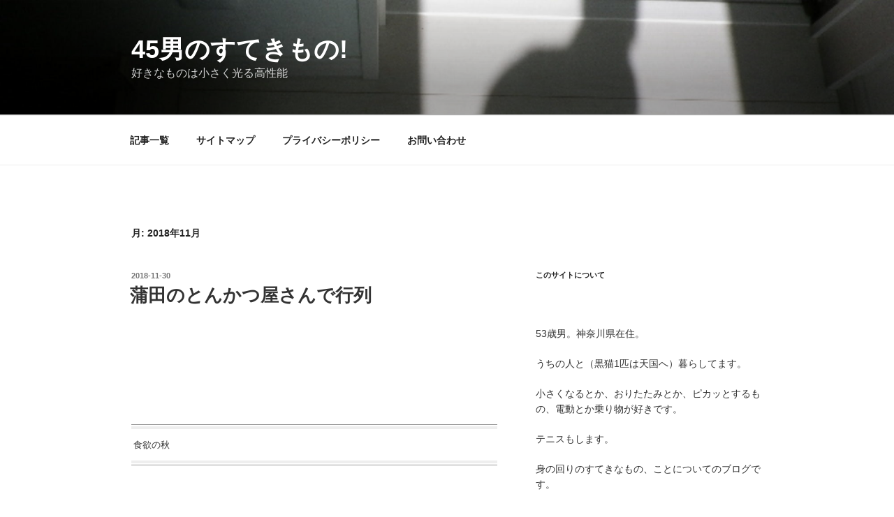

--- FILE ---
content_type: text/html; charset=UTF-8
request_url: https://iorico.com/date/2018/11
body_size: 33638
content:
<!DOCTYPE html>
<html lang="ja" class="no-js no-svg">
<head>
<meta charset="UTF-8">
<meta name="viewport" content="width=device-width, initial-scale=1.0">
<link rel="profile" href="https://gmpg.org/xfn/11">

<script>
(function(html){html.className = html.className.replace(/\bno-js\b/,'js')})(document.documentElement);
//# sourceURL=twentyseventeen_javascript_detection
</script>
<title>2018年11月 &#8211; 45男のすてきもの!</title>
<meta name='robots' content='max-image-preview:large' />
<link rel="alternate" type="application/rss+xml" title="45男のすてきもの! &raquo; フィード" href="https://iorico.com/feed" />
<link rel="alternate" type="application/rss+xml" title="45男のすてきもの! &raquo; コメントフィード" href="https://iorico.com/comments/feed" />
<style id='wp-img-auto-sizes-contain-inline-css'>
img:is([sizes=auto i],[sizes^="auto," i]){contain-intrinsic-size:3000px 1500px}
/*# sourceURL=wp-img-auto-sizes-contain-inline-css */
</style>
<style id='wp-emoji-styles-inline-css'>

	img.wp-smiley, img.emoji {
		display: inline !important;
		border: none !important;
		box-shadow: none !important;
		height: 1em !important;
		width: 1em !important;
		margin: 0 0.07em !important;
		vertical-align: -0.1em !important;
		background: none !important;
		padding: 0 !important;
	}
/*# sourceURL=wp-emoji-styles-inline-css */
</style>
<style id='wp-block-library-inline-css'>
:root{--wp-block-synced-color:#7a00df;--wp-block-synced-color--rgb:122,0,223;--wp-bound-block-color:var(--wp-block-synced-color);--wp-editor-canvas-background:#ddd;--wp-admin-theme-color:#007cba;--wp-admin-theme-color--rgb:0,124,186;--wp-admin-theme-color-darker-10:#006ba1;--wp-admin-theme-color-darker-10--rgb:0,107,160.5;--wp-admin-theme-color-darker-20:#005a87;--wp-admin-theme-color-darker-20--rgb:0,90,135;--wp-admin-border-width-focus:2px}@media (min-resolution:192dpi){:root{--wp-admin-border-width-focus:1.5px}}.wp-element-button{cursor:pointer}:root .has-very-light-gray-background-color{background-color:#eee}:root .has-very-dark-gray-background-color{background-color:#313131}:root .has-very-light-gray-color{color:#eee}:root .has-very-dark-gray-color{color:#313131}:root .has-vivid-green-cyan-to-vivid-cyan-blue-gradient-background{background:linear-gradient(135deg,#00d084,#0693e3)}:root .has-purple-crush-gradient-background{background:linear-gradient(135deg,#34e2e4,#4721fb 50%,#ab1dfe)}:root .has-hazy-dawn-gradient-background{background:linear-gradient(135deg,#faaca8,#dad0ec)}:root .has-subdued-olive-gradient-background{background:linear-gradient(135deg,#fafae1,#67a671)}:root .has-atomic-cream-gradient-background{background:linear-gradient(135deg,#fdd79a,#004a59)}:root .has-nightshade-gradient-background{background:linear-gradient(135deg,#330968,#31cdcf)}:root .has-midnight-gradient-background{background:linear-gradient(135deg,#020381,#2874fc)}:root{--wp--preset--font-size--normal:16px;--wp--preset--font-size--huge:42px}.has-regular-font-size{font-size:1em}.has-larger-font-size{font-size:2.625em}.has-normal-font-size{font-size:var(--wp--preset--font-size--normal)}.has-huge-font-size{font-size:var(--wp--preset--font-size--huge)}.has-text-align-center{text-align:center}.has-text-align-left{text-align:left}.has-text-align-right{text-align:right}.has-fit-text{white-space:nowrap!important}#end-resizable-editor-section{display:none}.aligncenter{clear:both}.items-justified-left{justify-content:flex-start}.items-justified-center{justify-content:center}.items-justified-right{justify-content:flex-end}.items-justified-space-between{justify-content:space-between}.screen-reader-text{border:0;clip-path:inset(50%);height:1px;margin:-1px;overflow:hidden;padding:0;position:absolute;width:1px;word-wrap:normal!important}.screen-reader-text:focus{background-color:#ddd;clip-path:none;color:#444;display:block;font-size:1em;height:auto;left:5px;line-height:normal;padding:15px 23px 14px;text-decoration:none;top:5px;width:auto;z-index:100000}html :where(.has-border-color){border-style:solid}html :where([style*=border-top-color]){border-top-style:solid}html :where([style*=border-right-color]){border-right-style:solid}html :where([style*=border-bottom-color]){border-bottom-style:solid}html :where([style*=border-left-color]){border-left-style:solid}html :where([style*=border-width]){border-style:solid}html :where([style*=border-top-width]){border-top-style:solid}html :where([style*=border-right-width]){border-right-style:solid}html :where([style*=border-bottom-width]){border-bottom-style:solid}html :where([style*=border-left-width]){border-left-style:solid}html :where(img[class*=wp-image-]){height:auto;max-width:100%}:where(figure){margin:0 0 1em}html :where(.is-position-sticky){--wp-admin--admin-bar--position-offset:var(--wp-admin--admin-bar--height,0px)}@media screen and (max-width:600px){html :where(.is-position-sticky){--wp-admin--admin-bar--position-offset:0px}}

/*# sourceURL=wp-block-library-inline-css */
</style><style id='global-styles-inline-css'>
:root{--wp--preset--aspect-ratio--square: 1;--wp--preset--aspect-ratio--4-3: 4/3;--wp--preset--aspect-ratio--3-4: 3/4;--wp--preset--aspect-ratio--3-2: 3/2;--wp--preset--aspect-ratio--2-3: 2/3;--wp--preset--aspect-ratio--16-9: 16/9;--wp--preset--aspect-ratio--9-16: 9/16;--wp--preset--color--black: #000000;--wp--preset--color--cyan-bluish-gray: #abb8c3;--wp--preset--color--white: #ffffff;--wp--preset--color--pale-pink: #f78da7;--wp--preset--color--vivid-red: #cf2e2e;--wp--preset--color--luminous-vivid-orange: #ff6900;--wp--preset--color--luminous-vivid-amber: #fcb900;--wp--preset--color--light-green-cyan: #7bdcb5;--wp--preset--color--vivid-green-cyan: #00d084;--wp--preset--color--pale-cyan-blue: #8ed1fc;--wp--preset--color--vivid-cyan-blue: #0693e3;--wp--preset--color--vivid-purple: #9b51e0;--wp--preset--gradient--vivid-cyan-blue-to-vivid-purple: linear-gradient(135deg,rgb(6,147,227) 0%,rgb(155,81,224) 100%);--wp--preset--gradient--light-green-cyan-to-vivid-green-cyan: linear-gradient(135deg,rgb(122,220,180) 0%,rgb(0,208,130) 100%);--wp--preset--gradient--luminous-vivid-amber-to-luminous-vivid-orange: linear-gradient(135deg,rgb(252,185,0) 0%,rgb(255,105,0) 100%);--wp--preset--gradient--luminous-vivid-orange-to-vivid-red: linear-gradient(135deg,rgb(255,105,0) 0%,rgb(207,46,46) 100%);--wp--preset--gradient--very-light-gray-to-cyan-bluish-gray: linear-gradient(135deg,rgb(238,238,238) 0%,rgb(169,184,195) 100%);--wp--preset--gradient--cool-to-warm-spectrum: linear-gradient(135deg,rgb(74,234,220) 0%,rgb(151,120,209) 20%,rgb(207,42,186) 40%,rgb(238,44,130) 60%,rgb(251,105,98) 80%,rgb(254,248,76) 100%);--wp--preset--gradient--blush-light-purple: linear-gradient(135deg,rgb(255,206,236) 0%,rgb(152,150,240) 100%);--wp--preset--gradient--blush-bordeaux: linear-gradient(135deg,rgb(254,205,165) 0%,rgb(254,45,45) 50%,rgb(107,0,62) 100%);--wp--preset--gradient--luminous-dusk: linear-gradient(135deg,rgb(255,203,112) 0%,rgb(199,81,192) 50%,rgb(65,88,208) 100%);--wp--preset--gradient--pale-ocean: linear-gradient(135deg,rgb(255,245,203) 0%,rgb(182,227,212) 50%,rgb(51,167,181) 100%);--wp--preset--gradient--electric-grass: linear-gradient(135deg,rgb(202,248,128) 0%,rgb(113,206,126) 100%);--wp--preset--gradient--midnight: linear-gradient(135deg,rgb(2,3,129) 0%,rgb(40,116,252) 100%);--wp--preset--font-size--small: 13px;--wp--preset--font-size--medium: 20px;--wp--preset--font-size--large: 36px;--wp--preset--font-size--x-large: 42px;--wp--preset--spacing--20: 0.44rem;--wp--preset--spacing--30: 0.67rem;--wp--preset--spacing--40: 1rem;--wp--preset--spacing--50: 1.5rem;--wp--preset--spacing--60: 2.25rem;--wp--preset--spacing--70: 3.38rem;--wp--preset--spacing--80: 5.06rem;--wp--preset--shadow--natural: 6px 6px 9px rgba(0, 0, 0, 0.2);--wp--preset--shadow--deep: 12px 12px 50px rgba(0, 0, 0, 0.4);--wp--preset--shadow--sharp: 6px 6px 0px rgba(0, 0, 0, 0.2);--wp--preset--shadow--outlined: 6px 6px 0px -3px rgb(255, 255, 255), 6px 6px rgb(0, 0, 0);--wp--preset--shadow--crisp: 6px 6px 0px rgb(0, 0, 0);}:where(.is-layout-flex){gap: 0.5em;}:where(.is-layout-grid){gap: 0.5em;}body .is-layout-flex{display: flex;}.is-layout-flex{flex-wrap: wrap;align-items: center;}.is-layout-flex > :is(*, div){margin: 0;}body .is-layout-grid{display: grid;}.is-layout-grid > :is(*, div){margin: 0;}:where(.wp-block-columns.is-layout-flex){gap: 2em;}:where(.wp-block-columns.is-layout-grid){gap: 2em;}:where(.wp-block-post-template.is-layout-flex){gap: 1.25em;}:where(.wp-block-post-template.is-layout-grid){gap: 1.25em;}.has-black-color{color: var(--wp--preset--color--black) !important;}.has-cyan-bluish-gray-color{color: var(--wp--preset--color--cyan-bluish-gray) !important;}.has-white-color{color: var(--wp--preset--color--white) !important;}.has-pale-pink-color{color: var(--wp--preset--color--pale-pink) !important;}.has-vivid-red-color{color: var(--wp--preset--color--vivid-red) !important;}.has-luminous-vivid-orange-color{color: var(--wp--preset--color--luminous-vivid-orange) !important;}.has-luminous-vivid-amber-color{color: var(--wp--preset--color--luminous-vivid-amber) !important;}.has-light-green-cyan-color{color: var(--wp--preset--color--light-green-cyan) !important;}.has-vivid-green-cyan-color{color: var(--wp--preset--color--vivid-green-cyan) !important;}.has-pale-cyan-blue-color{color: var(--wp--preset--color--pale-cyan-blue) !important;}.has-vivid-cyan-blue-color{color: var(--wp--preset--color--vivid-cyan-blue) !important;}.has-vivid-purple-color{color: var(--wp--preset--color--vivid-purple) !important;}.has-black-background-color{background-color: var(--wp--preset--color--black) !important;}.has-cyan-bluish-gray-background-color{background-color: var(--wp--preset--color--cyan-bluish-gray) !important;}.has-white-background-color{background-color: var(--wp--preset--color--white) !important;}.has-pale-pink-background-color{background-color: var(--wp--preset--color--pale-pink) !important;}.has-vivid-red-background-color{background-color: var(--wp--preset--color--vivid-red) !important;}.has-luminous-vivid-orange-background-color{background-color: var(--wp--preset--color--luminous-vivid-orange) !important;}.has-luminous-vivid-amber-background-color{background-color: var(--wp--preset--color--luminous-vivid-amber) !important;}.has-light-green-cyan-background-color{background-color: var(--wp--preset--color--light-green-cyan) !important;}.has-vivid-green-cyan-background-color{background-color: var(--wp--preset--color--vivid-green-cyan) !important;}.has-pale-cyan-blue-background-color{background-color: var(--wp--preset--color--pale-cyan-blue) !important;}.has-vivid-cyan-blue-background-color{background-color: var(--wp--preset--color--vivid-cyan-blue) !important;}.has-vivid-purple-background-color{background-color: var(--wp--preset--color--vivid-purple) !important;}.has-black-border-color{border-color: var(--wp--preset--color--black) !important;}.has-cyan-bluish-gray-border-color{border-color: var(--wp--preset--color--cyan-bluish-gray) !important;}.has-white-border-color{border-color: var(--wp--preset--color--white) !important;}.has-pale-pink-border-color{border-color: var(--wp--preset--color--pale-pink) !important;}.has-vivid-red-border-color{border-color: var(--wp--preset--color--vivid-red) !important;}.has-luminous-vivid-orange-border-color{border-color: var(--wp--preset--color--luminous-vivid-orange) !important;}.has-luminous-vivid-amber-border-color{border-color: var(--wp--preset--color--luminous-vivid-amber) !important;}.has-light-green-cyan-border-color{border-color: var(--wp--preset--color--light-green-cyan) !important;}.has-vivid-green-cyan-border-color{border-color: var(--wp--preset--color--vivid-green-cyan) !important;}.has-pale-cyan-blue-border-color{border-color: var(--wp--preset--color--pale-cyan-blue) !important;}.has-vivid-cyan-blue-border-color{border-color: var(--wp--preset--color--vivid-cyan-blue) !important;}.has-vivid-purple-border-color{border-color: var(--wp--preset--color--vivid-purple) !important;}.has-vivid-cyan-blue-to-vivid-purple-gradient-background{background: var(--wp--preset--gradient--vivid-cyan-blue-to-vivid-purple) !important;}.has-light-green-cyan-to-vivid-green-cyan-gradient-background{background: var(--wp--preset--gradient--light-green-cyan-to-vivid-green-cyan) !important;}.has-luminous-vivid-amber-to-luminous-vivid-orange-gradient-background{background: var(--wp--preset--gradient--luminous-vivid-amber-to-luminous-vivid-orange) !important;}.has-luminous-vivid-orange-to-vivid-red-gradient-background{background: var(--wp--preset--gradient--luminous-vivid-orange-to-vivid-red) !important;}.has-very-light-gray-to-cyan-bluish-gray-gradient-background{background: var(--wp--preset--gradient--very-light-gray-to-cyan-bluish-gray) !important;}.has-cool-to-warm-spectrum-gradient-background{background: var(--wp--preset--gradient--cool-to-warm-spectrum) !important;}.has-blush-light-purple-gradient-background{background: var(--wp--preset--gradient--blush-light-purple) !important;}.has-blush-bordeaux-gradient-background{background: var(--wp--preset--gradient--blush-bordeaux) !important;}.has-luminous-dusk-gradient-background{background: var(--wp--preset--gradient--luminous-dusk) !important;}.has-pale-ocean-gradient-background{background: var(--wp--preset--gradient--pale-ocean) !important;}.has-electric-grass-gradient-background{background: var(--wp--preset--gradient--electric-grass) !important;}.has-midnight-gradient-background{background: var(--wp--preset--gradient--midnight) !important;}.has-small-font-size{font-size: var(--wp--preset--font-size--small) !important;}.has-medium-font-size{font-size: var(--wp--preset--font-size--medium) !important;}.has-large-font-size{font-size: var(--wp--preset--font-size--large) !important;}.has-x-large-font-size{font-size: var(--wp--preset--font-size--x-large) !important;}
/*# sourceURL=global-styles-inline-css */
</style>

<style id='classic-theme-styles-inline-css'>
/*! This file is auto-generated */
.wp-block-button__link{color:#fff;background-color:#32373c;border-radius:9999px;box-shadow:none;text-decoration:none;padding:calc(.667em + 2px) calc(1.333em + 2px);font-size:1.125em}.wp-block-file__button{background:#32373c;color:#fff;text-decoration:none}
/*# sourceURL=/wp-includes/css/classic-themes.min.css */
</style>
<link rel='stylesheet' id='contact-form-7-css' href='https://iorico.com/wp-content/plugins/contact-form-7/includes/css/styles.css?ver=6.1.4' media='all' />
<link rel='stylesheet' id='spacexchimp_p008-font-awesome-css-frontend-css' href='https://iorico.com/wp-content/plugins/simple-scroll-to-top-button/inc/lib/font-awesome/css/font-awesome.css?ver=4.46' media='screen' />
<link rel='stylesheet' id='spacexchimp_p008-frontend-css-css' href='https://iorico.com/wp-content/plugins/simple-scroll-to-top-button/inc/css/frontend.css?ver=4.46' media='all' />
<style id='spacexchimp_p008-frontend-css-inline-css'>

                    #ssttbutton {
                        font-size: 32px;
                    }
                    .ssttbutton-background {
                        color: #dbdbdb;
                    }
                    .ssttbutton-symbol {
                        color: #ffffff;
                    }
                  
/*# sourceURL=spacexchimp_p008-frontend-css-inline-css */
</style>
<link rel='stylesheet' id='yyi_rinker_stylesheet-css' href='https://iorico.com/wp-content/plugins/yyi-rinker/css/style.css?v=1.11.1&#038;ver=6.9' media='all' />
<link rel='stylesheet' id='twentyseventeen-style-css' href='https://iorico.com/wp-content/themes/twentyseventeen/style.css?ver=20251202' media='all' />
<link rel='stylesheet' id='twentyseventeen-block-style-css' href='https://iorico.com/wp-content/themes/twentyseventeen/assets/css/blocks.css?ver=20240729' media='all' />
<link rel='stylesheet' id='newpost-catch-css' href='https://iorico.com/wp-content/plugins/newpost-catch/style.css?ver=6.9' media='all' />
<link rel='stylesheet' id='amazonjs-css' href='https://iorico.com/wp-content/plugins/amazonjs/css/amazonjs.css?ver=0.10' media='all' />
<script src="https://iorico.com/wp-includes/js/jquery/jquery.min.js?ver=3.7.1" id="jquery-core-js"></script>
<script src="https://iorico.com/wp-includes/js/jquery/jquery-migrate.min.js?ver=3.4.1" id="jquery-migrate-js"></script>
<script src="https://iorico.com/wp-content/plugins/yyi-rinker/js/event-tracking.js?v=1.11.1" id="yyi_rinker_event_tracking_script-js"></script>
<script id="twentyseventeen-global-js-extra">
var twentyseventeenScreenReaderText = {"quote":"\u003Csvg class=\"icon icon-quote-right\" aria-hidden=\"true\" role=\"img\"\u003E \u003Cuse href=\"#icon-quote-right\" xlink:href=\"#icon-quote-right\"\u003E\u003C/use\u003E \u003C/svg\u003E","expand":"\u30b5\u30d6\u30e1\u30cb\u30e5\u30fc\u3092\u5c55\u958b","collapse":"\u30b5\u30d6\u30e1\u30cb\u30e5\u30fc\u3092\u9589\u3058\u308b","icon":"\u003Csvg class=\"icon icon-angle-down\" aria-hidden=\"true\" role=\"img\"\u003E \u003Cuse href=\"#icon-angle-down\" xlink:href=\"#icon-angle-down\"\u003E\u003C/use\u003E \u003Cspan class=\"svg-fallback icon-angle-down\"\u003E\u003C/span\u003E\u003C/svg\u003E"};
//# sourceURL=twentyseventeen-global-js-extra
</script>
<script src="https://iorico.com/wp-content/themes/twentyseventeen/assets/js/global.js?ver=20211130" id="twentyseventeen-global-js" defer data-wp-strategy="defer"></script>
<script src="https://iorico.com/wp-content/themes/twentyseventeen/assets/js/navigation.js?ver=20210122" id="twentyseventeen-navigation-js" defer data-wp-strategy="defer"></script>
<link rel="https://api.w.org/" href="https://iorico.com/wp-json/" /><link rel="EditURI" type="application/rsd+xml" title="RSD" href="https://iorico.com/xmlrpc.php?rsd" />
<meta name="generator" content="WordPress 6.9" />
<script type="text/javascript" language="javascript">
    var vc_pid = "885289435";
</script><script type="text/javascript" src="//aml.valuecommerce.com/vcdal.js" async></script><style>
.yyi-rinker-images {
    display: flex;
    justify-content: center;
    align-items: center;
    position: relative;

}
div.yyi-rinker-image img.yyi-rinker-main-img.hidden {
    display: none;
}

.yyi-rinker-images-arrow {
    cursor: pointer;
    position: absolute;
    top: 50%;
    display: block;
    margin-top: -11px;
    opacity: 0.6;
    width: 22px;
}

.yyi-rinker-images-arrow-left{
    left: -10px;
}
.yyi-rinker-images-arrow-right{
    right: -10px;
}

.yyi-rinker-images-arrow-left.hidden {
    display: none;
}

.yyi-rinker-images-arrow-right.hidden {
    display: none;
}
div.yyi-rinker-contents.yyi-rinker-design-tate  div.yyi-rinker-box{
    flex-direction: column;
}

div.yyi-rinker-contents.yyi-rinker-design-slim div.yyi-rinker-box .yyi-rinker-links {
    flex-direction: column;
}

div.yyi-rinker-contents.yyi-rinker-design-slim div.yyi-rinker-info {
    width: 100%;
}

div.yyi-rinker-contents.yyi-rinker-design-slim .yyi-rinker-title {
    text-align: center;
}

div.yyi-rinker-contents.yyi-rinker-design-slim .yyi-rinker-links {
    text-align: center;
}
div.yyi-rinker-contents.yyi-rinker-design-slim .yyi-rinker-image {
    margin: auto;
}

div.yyi-rinker-contents.yyi-rinker-design-slim div.yyi-rinker-info ul.yyi-rinker-links li {
	align-self: stretch;
}
div.yyi-rinker-contents.yyi-rinker-design-slim div.yyi-rinker-box div.yyi-rinker-info {
	padding: 0;
}
div.yyi-rinker-contents.yyi-rinker-design-slim div.yyi-rinker-box {
	flex-direction: column;
	padding: 14px 5px 0;
}

.yyi-rinker-design-slim div.yyi-rinker-box div.yyi-rinker-info {
	text-align: center;
}

.yyi-rinker-design-slim div.price-box span.price {
	display: block;
}

div.yyi-rinker-contents.yyi-rinker-design-slim div.yyi-rinker-info div.yyi-rinker-title a{
	font-size:16px;
}

div.yyi-rinker-contents.yyi-rinker-design-slim ul.yyi-rinker-links li.amazonkindlelink:before,  div.yyi-rinker-contents.yyi-rinker-design-slim ul.yyi-rinker-links li.amazonlink:before,  div.yyi-rinker-contents.yyi-rinker-design-slim ul.yyi-rinker-links li.rakutenlink:before, div.yyi-rinker-contents.yyi-rinker-design-slim ul.yyi-rinker-links li.yahoolink:before, div.yyi-rinker-contents.yyi-rinker-design-slim ul.yyi-rinker-links li.mercarilink:before {
	font-size:12px;
}

div.yyi-rinker-contents.yyi-rinker-design-slim ul.yyi-rinker-links li a {
	font-size: 13px;
}
.entry-content ul.yyi-rinker-links li {
	padding: 0;
}

div.yyi-rinker-contents .yyi-rinker-attention.attention_desing_right_ribbon {
    width: 89px;
    height: 91px;
    position: absolute;
    top: -1px;
    right: -1px;
    left: auto;
    overflow: hidden;
}

div.yyi-rinker-contents .yyi-rinker-attention.attention_desing_right_ribbon span {
    display: inline-block;
    width: 146px;
    position: absolute;
    padding: 4px 0;
    left: -13px;
    top: 12px;
    text-align: center;
    font-size: 12px;
    line-height: 24px;
    -webkit-transform: rotate(45deg);
    transform: rotate(45deg);
    box-shadow: 0 1px 3px rgba(0, 0, 0, 0.2);
}

div.yyi-rinker-contents .yyi-rinker-attention.attention_desing_right_ribbon {
    background: none;
}
.yyi-rinker-attention.attention_desing_right_ribbon .yyi-rinker-attention-after,
.yyi-rinker-attention.attention_desing_right_ribbon .yyi-rinker-attention-before{
display:none;
}
div.yyi-rinker-use-right_ribbon div.yyi-rinker-title {
    margin-right: 2rem;
}

				</style><style>.recentcomments a{display:inline !important;padding:0 !important;margin:0 !important;}</style><script async src="//pagead2.googlesyndication.com/pagead/js/adsbygoogle.js"></script>
<script>
     (adsbygoogle = window.adsbygoogle || []).push({
          google_ad_client: "ca-pub-4025913333329731",
          enable_page_level_ads: true
     });
</script><link rel="icon" href="https://iorico.com/wp-content/uploads/2018/11/cropped-logo-1-32x32.png" sizes="32x32" />
<link rel="icon" href="https://iorico.com/wp-content/uploads/2018/11/cropped-logo-1-192x192.png" sizes="192x192" />
<link rel="apple-touch-icon" href="https://iorico.com/wp-content/uploads/2018/11/cropped-logo-1-180x180.png" />
<meta name="msapplication-TileImage" content="https://iorico.com/wp-content/uploads/2018/11/cropped-logo-1-270x270.png" />
<link rel='stylesheet' id='su-shortcodes-css' href='https://iorico.com/wp-content/plugins/shortcodes-ultimate/includes/css/shortcodes.css?ver=7.4.8' media='all' />
</head>

<body class="archive date wp-embed-responsive wp-theme-twentyseventeen hfeed has-header-image has-sidebar page-two-column colors-light">

<div id="page" class="site">
	<a class="skip-link screen-reader-text" href="#content">
		コンテンツへスキップ	</a>

	<header id="masthead" class="site-header">

		<div class="custom-header">

		<div class="custom-header-media">
			<div id="wp-custom-header" class="wp-custom-header"><img src="https://iorico.com/wp-content/uploads/2018/03/cropped-IMGP0027.jpg" width="2000" height="1200" alt="" srcset="https://iorico.com/wp-content/uploads/2018/03/cropped-IMGP0027.jpg 2000w, https://iorico.com/wp-content/uploads/2018/03/cropped-IMGP0027-300x180.jpg 300w, https://iorico.com/wp-content/uploads/2018/03/cropped-IMGP0027-768x461.jpg 768w, https://iorico.com/wp-content/uploads/2018/03/cropped-IMGP0027-1024x614.jpg 1024w" sizes="(max-width: 767px) 200vw, 100vw" decoding="async" fetchpriority="high" /></div>		</div>

	<div class="site-branding">
	<div class="wrap">

		
		<div class="site-branding-text">
							<p class="site-title"><a href="https://iorico.com/" rel="home" >45男のすてきもの!</a></p>
								<p class="site-description">好きなものは小さく光る高性能</p>
					</div><!-- .site-branding-text -->

		
	</div><!-- .wrap -->
</div><!-- .site-branding -->

</div><!-- .custom-header -->

					<div class="navigation-top">
				<div class="wrap">
					<nav id="site-navigation" class="main-navigation" aria-label="トップメニュー">
	<button class="menu-toggle" aria-controls="top-menu" aria-expanded="false">
		<svg class="icon icon-bars" aria-hidden="true" role="img"> <use href="#icon-bars" xlink:href="#icon-bars"></use> </svg><svg class="icon icon-close" aria-hidden="true" role="img"> <use href="#icon-close" xlink:href="#icon-close"></use> </svg>メニュー	</button>

	<div class="menu-%e3%83%a1%e3%83%8b%e3%83%a5%e3%83%bc-container"><ul id="top-menu" class="menu"><li id="menu-item-845" class="menu-item menu-item-type-post_type menu-item-object-page menu-item-845"><a href="https://iorico.com/%e8%a8%98%e4%ba%8b%e4%b8%80%e8%a6%a7">記事一覧</a></li>
<li id="menu-item-847" class="menu-item menu-item-type-post_type menu-item-object-page menu-item-847"><a href="https://iorico.com/%e3%82%b5%e3%82%a4%e3%83%88%e3%83%9e%e3%83%83%e3%83%97">サイトマップ</a></li>
<li id="menu-item-848" class="menu-item menu-item-type-post_type menu-item-object-page menu-item-848"><a href="https://iorico.com/%e3%83%97%e3%83%a9%e3%82%a4%e3%83%90%e3%82%b7%e3%83%bc%e3%83%9d%e3%83%aa%e3%82%b7%e3%83%bc">プライバシーポリシー</a></li>
<li id="menu-item-849" class="menu-item menu-item-type-post_type menu-item-object-page menu-item-849"><a href="https://iorico.com/659-2">お問い合わせ</a></li>
</ul></div>
	</nav><!-- #site-navigation -->
				</div><!-- .wrap -->
			</div><!-- .navigation-top -->
		
	</header><!-- #masthead -->

	
	<div class="site-content-contain">
		<div id="content" class="site-content">

<div class="wrap">

			<header class="page-header">
			<h1 class="page-title">月: <span>2018年11月</span></h1>		</header><!-- .page-header -->
	
	<div id="primary" class="content-area">
		<main id="main" class="site-main">

					
<article id="post-2626" class="post-2626 post type-post status-publish format-standard hentry category-30">
		<header class="entry-header">
		<div class="entry-meta"><span class="screen-reader-text">投稿日:</span> <a href="https://iorico.com/2626.html" rel="bookmark"><time class="entry-date published updated" datetime="2018-11-30T10:20:31+09:00">2018-11-30</time></a></div><!-- .entry-meta --><h2 class="entry-title"><a href="https://iorico.com/2626.html" rel="bookmark">蒲田のとんかつ屋さんで行列</a></h2>	</header><!-- .entry-header -->

	
	<div class="entry-content">
		<p>&nbsp;</p>
<p>&nbsp;</p>
<p>&nbsp;</p>
<div class="su-heading su-heading-style-default su-heading-align-left" id="" style="font-size:13px;margin-bottom:20px"><div class="su-heading-inner">食欲の秋</div></div>
<p>&nbsp;</p>
<p>おいしいとんかつ食べたーい！</p>
<p>&nbsp;</p>
<p><img decoding="async" class="alignnone size-full wp-image-2629" src="http://iorico.com/wp-content/uploads/2018/11/3F33D59A-85C4-47B0-ABF7-A9F879119F07.jpeg" alt="" width="1936" height="2592" srcset="https://iorico.com/wp-content/uploads/2018/11/3F33D59A-85C4-47B0-ABF7-A9F879119F07.jpeg 1936w, https://iorico.com/wp-content/uploads/2018/11/3F33D59A-85C4-47B0-ABF7-A9F879119F07-768x1028.jpeg 768w" sizes="(max-width: 767px) 89vw, (max-width: 1000px) 54vw, (max-width: 1071px) 543px, 580px" /></p>
<p>&nbsp;</p>
<p>というわけで行ってまいりました。</p>
<p>&nbsp;</p>
<p>&nbsp;</p>
<p>蒲田の有名店、「とんかつ檍（あおき）」さん。</p>
<p>&nbsp;</p>
<p>&nbsp;</p>
<div class="su-heading su-heading-style-default su-heading-align-left" id="" style="font-size:13px;margin-bottom:20px"><div class="su-heading-inner">アクセス</div></div>
<p>&nbsp;</p>
<p>車で行きました。</p>
<p>&nbsp;</p>
<p>&nbsp;</p>
<p>駐車場は、周囲にいくつかあったのですが、買い物もあったので、蒲田駅前のグランデュオ蒲田のパーキングに停めることにしました。</p>
<p>&nbsp;</p>
<p>&nbsp;</p>
<p>２，０００円以上で１時間、４，０００円以上で２時間まで無料サービス券がもらえます。</p>
<p>&nbsp;</p>
<p>&nbsp;</p>
<p>蒲田駅東口、ロータリーを入って左奥のその狭いとこ入っていいんですか？なところを入って左にあります。</p>
<p>&nbsp;</p>
<p>&nbsp;</p>
<p>最初は思わず通り過ぎてしまいました。</p>
<p>&nbsp;</p>
<p>&nbsp;</p>
<p>もし行くなら、事前にホームページをチェックすることをおすすめします。</p>
<p>&nbsp;</p>
<p>&nbsp;</p>
<div class="su-heading su-heading-style-default su-heading-align-left" id="" style="font-size:13px;margin-bottom:20px"><div class="su-heading-inner">行列！</div></div>
<p>&nbsp;</p>
<p>有名店といえば行列。</p>
<p>&nbsp;</p>
<p>&nbsp;</p>
<p>事前に某グルメサイトなどでチェックしていたので、あらかじめ覚悟はしてました。</p>
<p>&nbsp;</p>
<p>&nbsp;</p>
<p>車を停めたあと行列に備え、グランデュオ１Fのお手洗いに行き（ここ大事）、お店に向かいます。</p>
<p>&nbsp;</p>
<p>&nbsp;</p>
<p>歩くこと５分ほど。</p>
<p>&nbsp;</p>
<p>&nbsp;</p>
<p>やはり行列しています。</p>
<p>&nbsp;</p>
<p>&nbsp;</p>
<p>しかも２列？？？</p>
<p>&nbsp;</p>
<p>&nbsp;</p>
<p>最後尾の人に聞くと、左側は「とんかつ檍のカレー屋いっぺこっぺ」という別のお店だそう（同じお店がやってます）。</p>
<p>&nbsp;</p>
<p>&nbsp;</p>
<p>右の行列に並び始めたのが、１１時１５分。</p>
<p>&nbsp;</p>
<p>&nbsp;</p>
<p>この時点で前には、２０人くらい並んでいたでしょうか。</p>
<p>&nbsp;</p>
<p>&nbsp;</p>
<div class="su-heading su-heading-style-default su-heading-align-left" id="" style="font-size:13px;margin-bottom:20px"><div class="su-heading-inner">待ち時間</div></div>
<p>&nbsp;</p>
<p>今日は行列を覚悟していたので、この<a href="https://iorico.com/543.html">折りたたみのイス？</a>をもって準備万端です。</p>
<p>&nbsp;</p>
<p>&nbsp;</p>
<p>それにしても長かった。</p>
<p>&nbsp;</p>
<p>&nbsp;</p>
<p>うちの人は、iPad miniで雑誌を読んだりしていたのですが、だんだん寒さがこたえてきたせいか、途中で断念。</p>
<p>&nbsp;</p>
<p>&nbsp;</p>
<p>ちょうどビルの間で日陰なので、風も吹いています。</p>
<p>&nbsp;</p>
<p>&nbsp;</p>
<p>私もイスに座って余裕のはずがだんだん腰が疲れてきて、後半はつえのようにしたり、結局さいごはたたんでしまって、足踏みしたりしてました。</p>
<p>&nbsp;</p>
<p>&nbsp;</p>
<p>たまにお店のお姉さんがでてきて、並んでいる人の注文をとっていったり、白線からはみ出さないように注意したりしていました（けっこう横を車が通る）。</p>
<p>&nbsp;</p>
<p>&nbsp;</p>
<p><img decoding="async" class="alignnone size-full wp-image-2627" src="http://iorico.com/wp-content/uploads/2018/11/4161ADE8-54EA-4ACC-AA1C-62E70D52F37C-e1543140375643.jpeg" alt="" width="2448" height="3264" /></p>
<p>&nbsp;</p>
<p>&nbsp;</p>
<p>あとたまに自転車でふらっと現れた人が、お店に入って行きます。</p>
<p>&nbsp;</p>
<p>&nbsp;</p>
<p>何かな？と思っていたら、おそらくお弁当！を持って出てきました。</p>
<p>&nbsp;</p>
<p>&nbsp;</p>
<p>あとで検索したら、事前に電話すれば並ばずに持ち帰り可能らしいです。</p>
<p>&nbsp;</p>
<p>&nbsp;</p>
<p>うぅー、そうだったのか。。</p>
<p>&nbsp;</p>
<p>&nbsp;</p>
<div class="su-heading su-heading-style-default su-heading-align-left" id="" style="font-size:13px;margin-bottom:20px"><div class="su-heading-inner">あと少し？</div></div>
<p>&nbsp;</p>
<p>ようやく、お店の暖簾の前に来たのが、１１時５５分。</p>
<p>&nbsp;</p>
<p><img loading="lazy" decoding="async" class="alignnone size-full wp-image-2628" src="http://iorico.com/wp-content/uploads/2018/11/60A1329E-0655-4DE4-84EA-AC612B818886.jpeg" alt="" width="1936" height="2592" srcset="https://iorico.com/wp-content/uploads/2018/11/60A1329E-0655-4DE4-84EA-AC612B818886.jpeg 1936w, https://iorico.com/wp-content/uploads/2018/11/60A1329E-0655-4DE4-84EA-AC612B818886-768x1028.jpeg 768w" sizes="auto, (max-width: 767px) 89vw, (max-width: 1000px) 54vw, (max-width: 1071px) 543px, 580px" /></p>
<p>&nbsp;</p>
<p>&nbsp;</p>
<p>中の様子をうかがいながら、足踏みをして待ちます。</p>
<p>&nbsp;</p>
<p>&nbsp;</p>
<p>行列に並ぶのは苦手なので、今までの最高記録は、つい最近の<a href="https://iorico.com/2189.html">八王子</a>だったのですが、この時点でほぼ記録更新。</p>
<p>&nbsp;</p>
<p>&nbsp;</p>
<p>正直待ち時間３０分くらいかなーなんてのんきに思っていたので、もっとしっかり準備してくればよかったです。</p>
<p>&nbsp;</p>
<p>&nbsp;</p>
<p>そしてようやく行列の先頭。</p>
<p>&nbsp;</p>
<p>&nbsp;</p>
<p>１２時２２分。</p>
<p>&nbsp;</p>
<p>&nbsp;</p>
<p><img loading="lazy" decoding="async" class="alignnone size-full wp-image-2630" src="http://iorico.com/wp-content/uploads/2018/11/CF9AC573-6F70-4F9E-B2B8-A4763FE53D23.jpeg" alt="" width="1936" height="2592" srcset="https://iorico.com/wp-content/uploads/2018/11/CF9AC573-6F70-4F9E-B2B8-A4763FE53D23.jpeg 1936w, https://iorico.com/wp-content/uploads/2018/11/CF9AC573-6F70-4F9E-B2B8-A4763FE53D23-768x1028.jpeg 768w" sizes="auto, (max-width: 767px) 89vw, (max-width: 1000px) 54vw, (max-width: 1071px) 543px, 580px" /></p>
<p>&nbsp;</p>
<p>&nbsp;</p>
<div class="su-heading su-heading-style-default su-heading-align-left" id="" style="font-size:13px;margin-bottom:20px"><div class="su-heading-inner">おいしい！</div></div>
<p>&nbsp;</p>
<p>&nbsp;</p>
<p>このあとすぐにお店の中に入れて、席に座り、あっと言う間に待望のとんかつが目の前に！</p>
<p>&nbsp;</p>
<p>&nbsp;</p>
<p>特上ロースかつ定食</p>
<p>&nbsp;</p>
<p><img loading="lazy" decoding="async" class="alignnone size-full wp-image-2631" src="http://iorico.com/wp-content/uploads/2018/11/70357E13-EC13-4598-A58E-A74A8B178E06.jpeg" alt="" width="1936" height="2592" srcset="https://iorico.com/wp-content/uploads/2018/11/70357E13-EC13-4598-A58E-A74A8B178E06.jpeg 1936w, https://iorico.com/wp-content/uploads/2018/11/70357E13-EC13-4598-A58E-A74A8B178E06-768x1028.jpeg 768w" sizes="auto, (max-width: 767px) 89vw, (max-width: 1000px) 54vw, (max-width: 1071px) 543px, 580px" /></p>
<p>&nbsp;</p>
<p>&nbsp;</p>
<p>うちの人は特上ヒレかつ定食</p>
<p>&nbsp;</p>
<p>&nbsp;</p>
<p><img loading="lazy" decoding="async" class="alignnone size-full wp-image-2632" src="http://iorico.com/wp-content/uploads/2018/11/67CA44ED-D3A0-435C-B678-5C434AF60D28.jpeg" alt="" width="1936" height="2592" srcset="https://iorico.com/wp-content/uploads/2018/11/67CA44ED-D3A0-435C-B678-5C434AF60D28.jpeg 1936w, https://iorico.com/wp-content/uploads/2018/11/67CA44ED-D3A0-435C-B678-5C434AF60D28-768x1028.jpeg 768w" sizes="auto, (max-width: 767px) 89vw, (max-width: 1000px) 54vw, (max-width: 1071px) 543px, 580px" /></p>
<p>&nbsp;</p>
<p>&nbsp;</p>
<p>最初の一切れは、何もつけずにパクリ。</p>
<p>&nbsp;</p>
<p>&nbsp;</p>
<p>おいしい！</p>
<p>&nbsp;</p>
<p>&nbsp;</p>
<p>あとボリュームにびっくり。すごい厚み。</p>
<p>&nbsp;</p>
<p>&nbsp;</p>
<p>卓上に塩が３種類ほどありましたが、とんかつに塩で、すでにおいしいので、それぞれの違いをあまり感じることができなかったです。</p>
<p>&nbsp;</p>
<p>&nbsp;</p>
<p>トン汁も具沢山。おいしいです。</p>
<p>&nbsp;</p>
<p>&nbsp;</p>
<div class="su-heading su-heading-style-default su-heading-align-left" id="" style="font-size:13px;margin-bottom:20px"><div class="su-heading-inner">まさかの</div></div>
<p>&nbsp;</p>
<p>&nbsp;</p>
<p>おいしい！と一切れ二切れと食べ進めていったのですが、ふと、「これ全部たべられない！」と気づいてしまいました。</p>
<p>&nbsp;</p>
<p>&nbsp;</p>
<p>そう、半分食べた時点でおなかいっぱいに。。</p>
<p>&nbsp;</p>
<p>&nbsp;</p>
<p>朝からお腹空かせて、万全の状態で臨んだのにこれです（小食）。</p>
<p>&nbsp;</p>
<p>&nbsp;</p>
<p>静かな店内。</p>
<p>&nbsp;</p>
<p>&nbsp;</p>
<p>しばし悩んだのち、勇気をだしてお姉さんに「お持ち帰りできます？」と小声で聞いたところ「だいじょうぶです」とのこと。</p>
<p>&nbsp;</p>
<p>&nbsp;</p>
<p>よかったーー！！</p>
<p>&nbsp;</p>
<p>&nbsp;</p>
<p>というわけで、小さなパックをもらい、自分でとんかつを詰めて、輪ゴムをかけ、ビニール袋に。</p>
<p>&nbsp;</p>
<p>&nbsp;</p>
<p>よく考えたらもうお年なので、ロースの脂にやられた感も。</p>
<p>&nbsp;</p>
<p>&nbsp;</p>
<p>うちの人はとなりでヒレかつ定食を完食してました。</p>
<p>&nbsp;</p>
<p>&nbsp;</p>
<div class="su-heading su-heading-style-default su-heading-align-left" id="" style="font-size:13px;margin-bottom:20px"><div class="su-heading-inner">お土産に</div></div>
<p>&nbsp;</p>
<p>お腹いっぱいになって、お店をあとにし、もう一つの目的地に。</p>
<p>&nbsp;</p>
<p>&nbsp;</p>
<p>以前お持ち帰りで、うちの人が「歓迎」（ホアンヨン）というお店で餃子を買ってきてくれました。</p>
<p>&nbsp;</p>
<p>&nbsp;</p>
<p>事前情報まったくなしで、おみやげ餃子いただきまーすと食べて、んん？</p>
<p>&nbsp;</p>
<p>&nbsp;</p>
<p>これ何？どこで買ったの？なんか一味ちがうよ？<strong><span style="color: #ff6600;">おいしい！</span></strong>となった餃子です。</p>
<p>&nbsp;</p>
<p>&nbsp;</p>
<p>お店が蒲田にあるということで、おいしいとんかつ食べて、おいしい餃子をお持ち帰りしようという計画でした。</p>
<p>&nbsp;</p>
<p>&nbsp;</p>
<p>&nbsp;</p>
<p>「歓迎」は「とんかつ檍」から歩いてすぐ近くでした。</p>
<p>&nbsp;</p>
<p>&nbsp;</p>
<p><img loading="lazy" decoding="async" class="alignnone size-full wp-image-2636" src="http://iorico.com/wp-content/uploads/2018/11/A6DE4E4B-66F8-4A18-B7E1-89CB54439A4A-e1543151656333.jpeg" alt="" width="2448" height="3264" /></p>
<p>&nbsp;</p>
<p>&nbsp;</p>
<p>しかーし、餃子のお持ち帰りは、お店がやめてしまったみたいです（入り口に張り紙がしてあった）。</p>
<p>&nbsp;</p>
<p>&nbsp;</p>
<p>冷凍の水餃子なら持ち帰れるとのことでしたが、焼き餃子がよかったので、おなかもいっぱいだし、なんかテンション下がって、帰ろうとなりました。</p>
<p>&nbsp;</p>
<p>&nbsp;</p>
<p>今度直接、お店で食べてみたいと思います。</p>
<p>&nbsp;</p>
<p>&nbsp;</p>
<p>グランデュオの地下で４，０００円分買い物しましたが、惜しくも２時間オーバー。</p>
<p>&nbsp;</p>
<p>&nbsp;</p>
<div class="su-heading su-heading-style-default su-heading-align-left" id="" style="font-size:13px;margin-bottom:20px"><div class="su-heading-inner">まとめ</div></div>
<p>&nbsp;</p>
<p>・とんかつ檍はとってもおいしかった。</p>
<p>&nbsp;</p>
<p>・待ち時間、行列は、平日と祝日、また時間帯で変わると思うけど、今回は１時間以上かかりました。</p>
<p>&nbsp;</p>
<p>・行列はこれからの季節、寒さ対策は万全に。</p>
<p>&nbsp;</p>
<p>・となりのカレー屋さんのほうが、ちょっとだけ進みが速かったので、そっちで食べるのもいいかも。</p>
<p>&nbsp;</p>
<p>・ボリュームがあるので、小食＆お年の方は要注意</p>
<p>&nbsp;</p>
<p>・車で行くなら、グランデュオで買い物するとお得かも</p>
<p>&nbsp;</p>
<p>・「歓迎」（ホアンヨン）のお持ち帰り餃子はなくなりました。</p>
<p>&nbsp;</p>
<p>&nbsp;</p>
<p>&nbsp;</p>
<p>以上、空いてたらまた行きたい！食べたい！でした。</p>
<p>&nbsp;</p>
<div id="rinkerid2642" class="yyi-rinker-contents  yyi-rinker-postid-2642 yyi-rinker-img-m yyi-rinker-catid-30 ">
	<div class="yyi-rinker-box">
		<div class="yyi-rinker-image">
							<a href="https://www.amazon.co.jp/dp/4835634608?tag=iorico-22&#038;linkCode=ogi&#038;th=1&#038;psc=1" rel="nofollow" class="yyi-rinker-tracking"  data-click-tracking="amazon_img 2642 東京とんかつ会議 ベスト オブ とんかつ (ぴあMOOK)" data-vars-click-id="amazon_img 2642 東京とんかつ会議 ベスト オブ とんかつ (ぴあMOOK)"><img loading="lazy" decoding="async" src="https://m.media-amazon.com/images/I/51P6dUJgsYL._SL160_.jpg"  width="112" height="160" class="yyi-rinker-main-img" style="border: none;"></a>					</div>
		<div class="yyi-rinker-info">
			<div class="yyi-rinker-title">
									<a href="https://www.amazon.co.jp/dp/4835634608?tag=iorico-22&#038;linkCode=ogi&#038;th=1&#038;psc=1" rel="nofollow" class="yyi-rinker-tracking" data-click-tracking="amazon_title 2642 東京とんかつ会議 ベスト オブ とんかつ (ぴあMOOK)" data-vars-amp-click-id="amazon_title 2642 東京とんかつ会議 ベスト オブ とんかつ (ぴあMOOK)" >東京とんかつ会議 ベスト オブ とんかつ (ぴあMOOK)</a>							</div>
			<div class="yyi-rinker-detail">
							<div class="credit-box">created by&nbsp;<a href="https://oyakosodate.com/rinker/" rel="nofollow noopener" target="_blank" >Rinker</a></div>
										<div class="price-box">
							</div>
						</div>
						<ul class="yyi-rinker-links">
																                    <li class="amazonlink">
						<a href="https://www.amazon.co.jp/dp/4835634608?tag=iorico-22&amp;linkCode=ogi&amp;th=1&amp;psc=1" rel="nofollow" class="yyi-rinker-link yyi-rinker-tracking"  data-click-tracking="amazon 2642 東京とんかつ会議 ベスト オブ とんかつ (ぴあMOOK)"  data-vars-amp-click-id="amazon 2642 東京とんかつ会議 ベスト オブ とんかつ (ぴあMOOK)">Amazon</a>					</li>
													<li class="rakutenlink">
						<a href="https://hb.afl.rakuten.co.jp/hgc/16d9a6c3.a6eb0c02.16d9a6c4.2869037e/Rinker_o_20181125222931?pc=https%3A%2F%2Fsearch.rakuten.co.jp%2Fsearch%2Fmall%2F%25E3%2581%25A8%25E3%2582%2593%25E3%2581%258B%25E3%2581%25A4%2F%3Ff%3D1%26grp%3Dproduct&amp;m=https%3A%2F%2Fsearch.rakuten.co.jp%2Fsearch%2Fmall%2F%25E3%2581%25A8%25E3%2582%2593%25E3%2581%258B%25E3%2581%25A4%2F%3Ff%3D1%26grp%3Dproduct" rel="nofollow" class="yyi-rinker-link yyi-rinker-tracking"  data-click-tracking="rakuten 2642 東京とんかつ会議 ベスト オブ とんかつ (ぴあMOOK)"  data-vars-amp-click-id="rakuten 2642 東京とんかつ会議 ベスト オブ とんかつ (ぴあMOOK)">楽天市場</a>					</li>
													<li class="yahoolink">
						<a href="https://shopping.yahoo.co.jp/search?p=%E3%81%A8%E3%82%93%E3%81%8B%E3%81%A4" rel="nofollow" class="yyi-rinker-link yyi-rinker-tracking"  data-click-tracking="yahoo 2642 東京とんかつ会議 ベスト オブ とんかつ (ぴあMOOK)"  data-vars-amp-click-id="yahoo 2642 東京とんかつ会議 ベスト オブ とんかつ (ぴあMOOK)">Yahooショッピング</a>					</li>
				                											</ul>
					</div>
	</div>
</div>

<p>&nbsp;</p>
<p>&nbsp;</p>
	</div><!-- .entry-content -->

	
</article><!-- #post-2626 -->

	<nav class="navigation pagination" aria-label="投稿のページ送り">
		<h2 class="screen-reader-text">投稿のページ送り</h2>
		<div class="nav-links"><span aria-current="page" class="page-numbers current"><span class="meta-nav screen-reader-text">固定ページ </span>1</span>
<a class="page-numbers" href="https://iorico.com/date/2018/11/page/2"><span class="meta-nav screen-reader-text">固定ページ </span>2</a>
<span class="page-numbers dots">&hellip;</span>
<a class="page-numbers" href="https://iorico.com/date/2018/11/page/17"><span class="meta-nav screen-reader-text">固定ページ </span>17</a>
<a class="next page-numbers" href="https://iorico.com/date/2018/11/page/2"><span class="screen-reader-text">次のページ</span><svg class="icon icon-arrow-right" aria-hidden="true" role="img"> <use href="#icon-arrow-right" xlink:href="#icon-arrow-right"></use> </svg></a></div>
	</nav>
		</main><!-- #main -->
	</div><!-- #primary -->
	
<aside id="secondary" class="widget-area" aria-label="ブログサイドバー">
	<section id="text-7" class="widget widget_text"><h2 class="widget-title">このサイトについて</h2>			<div class="textwidget"><p>&nbsp;</p>
<p>53歳男。神奈川県在住。</p>
<p>うちの人と（黒猫1匹は天国へ）暮らしてます。</p>
<p>小さくなるとか、おりたたみとか、ピカッとするもの、電動とか乗り物が好きです。</p>
<p>テニスもします。</p>
<p>身の回りのすてきなもの、ことについてのブログです。</p>
<p>&nbsp;</p>
</div>
		</section><section id="newpostcatch-3" class="widget widget_newpostcatch"><h2 class="widget-title">最近の投稿</h2>				<ul id="npcatch" class="npcatch">
										<li>
							<a href="https://iorico.com/6847.html" title="２０２６年は六本木ヒルズから&#x2b50;︎">
								<figure>
									<img src="https://iorico.com/wp-content/uploads/2026/01/IMG_6211-scaled.jpeg" width="100" height="100" alt="２０２６年は六本木ヒルズから&#x2b50;︎" title="２０２６年は六本木ヒルズから&#x2b50;︎"/>
								</figure>
								<div class="detail">
									<span class="title">２０２６年は六本木ヒルズから&#x2b50;︎</span>
									<span class="date">2026-01-01</span>								</div>
							</a>
						</li>
					  						<li>
							<a href="https://iorico.com/6848.html" title="勝間家電とお買い物その２☆">
								<figure>
									<img src="https://iorico.com/wp-content/uploads/2025/12/IMG_6133-scaled.jpeg" width="100" height="100" alt="勝間家電とお買い物その２☆" title="勝間家電とお買い物その２☆"/>
								</figure>
								<div class="detail">
									<span class="title">勝間家電とお買い物その２☆</span>
									<span class="date">2025-12-27</span>								</div>
							</a>
						</li>
					  						<li>
							<a href="https://iorico.com/6824.html" title="勝間家電とブラックフライデー&#x2b50;︎">
								<figure>
									<img src="https://iorico.com/wp-content/uploads/2025/12/IMG_0441-scaled.png" width="100" height="100" alt="勝間家電とブラックフライデー&#x2b50;︎" title="勝間家電とブラックフライデー&#x2b50;︎"/>
								</figure>
								<div class="detail">
									<span class="title">勝間家電とブラックフライデー&#x2b50;︎</span>
									<span class="date">2025-12-14</span>								</div>
							</a>
						</li>
					  						<li>
							<a href="https://iorico.com/6763.html" title="原美術館ARCと伊香保温泉&#x2b50;︎">
								<figure>
									<img src="https://iorico.com/wp-content/uploads/2025/12/IMG_5724-scaled.jpeg" width="100" height="100" alt="原美術館ARCと伊香保温泉&#x2b50;︎" title="原美術館ARCと伊香保温泉&#x2b50;︎"/>
								</figure>
								<div class="detail">
									<span class="title">原美術館ARCと伊香保温泉&#x2b50;︎</span>
									<span class="date">2025-12-03</span>								</div>
							</a>
						</li>
					  						<li>
							<a href="https://iorico.com/6761.html" title="群馬県ですてき美術館をはしご&#x2b50;︎">
								<figure>
									<img src="https://iorico.com/wp-content/uploads/2025/11/IMG_5607-scaled.jpeg" width="100" height="100" alt="群馬県ですてき美術館をはしご&#x2b50;︎" title="群馬県ですてき美術館をはしご&#x2b50;︎"/>
								</figure>
								<div class="detail">
									<span class="title">群馬県ですてき美術館をはしご&#x2b50;︎</span>
									<span class="date">2025-11-25</span>								</div>
							</a>
						</li>
					  						<li>
							<a href="https://iorico.com/6735.html" title="渋谷で「ファミレス」と「現代アート」&#x2b50;︎">
								<figure>
									<img src="https://iorico.com/wp-content/uploads/2025/10/IMG_5484-scaled.jpeg" width="100" height="100" alt="渋谷で「ファミレス」と「現代アート」&#x2b50;︎" title="渋谷で「ファミレス」と「現代アート」&#x2b50;︎"/>
								</figure>
								<div class="detail">
									<span class="title">渋谷で「ファミレス」と「現代アート」&#x2b50;︎</span>
									<span class="date">2025-10-28</span>								</div>
							</a>
						</li>
					  						<li>
							<a href="https://iorico.com/6703.html" title="すみだ水族館とスカイツリー&#x2b50;︎">
								<figure>
									<img src="https://iorico.com/wp-content/uploads/2025/09/IMG_5047-scaled.jpeg" width="100" height="100" alt="すみだ水族館とスカイツリー&#x2b50;︎" title="すみだ水族館とスカイツリー&#x2b50;︎"/>
								</figure>
								<div class="detail">
									<span class="title">すみだ水族館とスカイツリー&#x2b50;︎</span>
									<span class="date">2025-09-02</span>								</div>
							</a>
						</li>
					  						<li>
							<a href="https://iorico.com/6648.html" title="東京観光&#x2b50;︎">
								<figure>
									<img src="https://iorico.com/wp-content/uploads/2025/08/IMG_4966-scaled.jpeg" width="100" height="100" alt="東京観光&#x2b50;︎" title="東京観光&#x2b50;︎"/>
								</figure>
								<div class="detail">
									<span class="title">東京観光&#x2b50;︎</span>
									<span class="date">2025-08-21</span>								</div>
							</a>
						</li>
					  						<li>
							<a href="https://iorico.com/6649.html" title="汐留からお台場へ&#x2b50;︎">
								<figure>
									<img src="https://iorico.com/wp-content/uploads/2025/08/IMG_4744-scaled.jpeg" width="100" height="100" alt="汐留からお台場へ&#x2b50;︎" title="汐留からお台場へ&#x2b50;︎"/>
								</figure>
								<div class="detail">
									<span class="title">汐留からお台場へ&#x2b50;︎</span>
									<span class="date">2025-08-14</span>								</div>
							</a>
						</li>
					  						<li>
							<a href="https://iorico.com/6624.html" title="夏のお買い物&#x2b50;︎">
								<figure>
									<img src="https://iorico.com/wp-content/uploads/2025/07/IMG_4683-scaled.jpeg" width="100" height="100" alt="夏のお買い物&#x2b50;︎" title="夏のお買い物&#x2b50;︎"/>
								</figure>
								<div class="detail">
									<span class="title">夏のお買い物&#x2b50;︎</span>
									<span class="date">2025-07-21</span>								</div>
							</a>
						</li>
					  						<li>
							<a href="https://iorico.com/6599.html" title="鳥羽周作のポッドキャストにハマる→&#x2b50;︎">
								<figure>
									<img src="https://iorico.com/wp-content/uploads/2025/07/IMG_0413-scaled.png" width="100" height="100" alt="鳥羽周作のポッドキャストにハマる→&#x2b50;︎" title="鳥羽周作のポッドキャストにハマる→&#x2b50;︎"/>
								</figure>
								<div class="detail">
									<span class="title">鳥羽周作のポッドキャストにハマる→&#x2b50;︎</span>
									<span class="date">2025-07-03</span>								</div>
							</a>
						</li>
					  						<li>
							<a href="https://iorico.com/6559.html" title="ついに江の浦測候所に行ってきました&#x2b50;︎">
								<figure>
									<img src="https://iorico.com/wp-content/uploads/2025/06/IMG_4508-scaled.jpeg" width="100" height="100" alt="ついに江の浦測候所に行ってきました&#x2b50;︎" title="ついに江の浦測候所に行ってきました&#x2b50;︎"/>
								</figure>
								<div class="detail">
									<span class="title">ついに江の浦測候所に行ってきました&#x2b50;︎</span>
									<span class="date">2025-06-14</span>								</div>
							</a>
						</li>
					  						<li>
							<a href="https://iorico.com/6541.html" title="５月の日比谷&#x2b50;︎">
								<figure>
									<img src="https://iorico.com/wp-content/uploads/2025/06/IMG_4379-scaled.jpeg" width="100" height="100" alt="５月の日比谷&#x2b50;︎" title="５月の日比谷&#x2b50;︎"/>
								</figure>
								<div class="detail">
									<span class="title">５月の日比谷&#x2b50;︎</span>
									<span class="date">2025-06-07</span>								</div>
							</a>
						</li>
					  						<li>
							<a href="https://iorico.com/6523.html" title="高島屋のはなし&#x2b50;︎">
								<figure>
									<img src="https://iorico.com/wp-content/uploads/2025/05/IMG_4301-scaled.jpeg" width="100" height="100" alt="高島屋のはなし&#x2b50;︎" title="高島屋のはなし&#x2b50;︎"/>
								</figure>
								<div class="detail">
									<span class="title">高島屋のはなし&#x2b50;︎</span>
									<span class="date">2025-05-22</span>								</div>
							</a>
						</li>
					  						<li>
							<a href="https://iorico.com/6502.html" title="２月と３月&#x2b50;︎">
								<figure>
									<img src="https://iorico.com/wp-content/uploads/2025/03/IMG_4277-scaled.jpeg" width="100" height="100" alt="２月と３月&#x2b50;︎" title="２月と３月&#x2b50;︎"/>
								</figure>
								<div class="detail">
									<span class="title">２月と３月&#x2b50;︎</span>
									<span class="date">2025-03-27</span>								</div>
							</a>
						</li>
					  						<li>
							<a href="https://iorico.com/6484.html" title="錦織くんが強かったのでU-NEXTに入りました&#x2b50;︎">
								<figure>
									<img src="https://iorico.com/wp-content/uploads/2025/02/IMG_4218-e1738972102949.png" width="100" height="100" alt="錦織くんが強かったのでU-NEXTに入りました&#x2b50;︎" title="錦織くんが強かったのでU-NEXTに入りました&#x2b50;︎"/>
								</figure>
								<div class="detail">
									<span class="title">錦織くんが強かったのでU-NEXTに入りました&#x2b50;︎</span>
									<span class="date">2025-02-08</span>								</div>
							</a>
						</li>
					  						<li>
							<a href="https://iorico.com/6464.html" title="ICCでかっこいい展示やってます&#x2b50;︎">
								<figure>
									<img src="https://iorico.com/wp-content/uploads/2025/01/IMG_3951-scaled.jpeg" width="100" height="100" alt="ICCでかっこいい展示やってます&#x2b50;︎" title="ICCでかっこいい展示やってます&#x2b50;︎"/>
								</figure>
								<div class="detail">
									<span class="title">ICCでかっこいい展示やってます&#x2b50;︎</span>
									<span class="date">2025-01-29</span>								</div>
							</a>
						</li>
					  						<li>
							<a href="https://iorico.com/6430.html" title="東京ドームシティの「TeNQ」と「とんかつ」と「イルミネーション」&#x2b50;︎">
								<figure>
									<img src="https://iorico.com/wp-content/uploads/2025/01/IMG_0392.jpeg" width="100" height="100" alt="東京ドームシティの「TeNQ」と「とんかつ」と「イルミネーション」&#x2b50;︎" title="東京ドームシティの「TeNQ」と「とんかつ」と「イルミネーション」&#x2b50;︎"/>
								</figure>
								<div class="detail">
									<span class="title">東京ドームシティの「TeNQ」と「とんかつ」と「イルミネーション」&#x2b50;︎</span>
									<span class="date">2025-01-16</span>								</div>
							</a>
						</li>
					  						<li>
							<a href="https://iorico.com/6405.html" title="年末年始いろいろ&#x2b50;︎">
								<figure>
									<img src="https://iorico.com/wp-content/uploads/2025/01/IMG_3629-scaled.jpeg" width="100" height="100" alt="年末年始いろいろ&#x2b50;︎" title="年末年始いろいろ&#x2b50;︎"/>
								</figure>
								<div class="detail">
									<span class="title">年末年始いろいろ&#x2b50;︎</span>
									<span class="date">2025-01-09</span>								</div>
							</a>
						</li>
					  						<li>
							<a href="https://iorico.com/6364.html" title="白湯とノンアルとカフェインレス&#x2b50;︎">
								<figure>
									<img src="https://iorico.com/wp-content/uploads/2024/12/IMG_3761-scaled.jpeg" width="100" height="100" alt="白湯とノンアルとカフェインレス&#x2b50;︎" title="白湯とノンアルとカフェインレス&#x2b50;︎"/>
								</figure>
								<div class="detail">
									<span class="title">白湯とノンアルとカフェインレス&#x2b50;︎</span>
									<span class="date">2024-12-30</span>								</div>
							</a>
						</li>
					  						<li>
							<a href="https://iorico.com/6366.html" title="④小豆島と旅の終わり&#x2b50;︎">
								<figure>
									<img src="https://iorico.com/wp-content/uploads/2024/12/IMG_3439-scaled.jpeg" width="100" height="100" alt="④小豆島と旅の終わり&#x2b50;︎" title="④小豆島と旅の終わり&#x2b50;︎"/>
								</figure>
								<div class="detail">
									<span class="title">④小豆島と旅の終わり&#x2b50;︎</span>
									<span class="date">2024-12-29</span>								</div>
							</a>
						</li>
					  						<li>
							<a href="https://iorico.com/6337.html" title="③ついに豊島美術館へ☆">
								<figure>
									<img src="https://iorico.com/wp-content/uploads/2024/12/IMG_3295-scaled.jpeg" width="100" height="100" alt="③ついに豊島美術館へ☆" title="③ついに豊島美術館へ☆"/>
								</figure>
								<div class="detail">
									<span class="title">③ついに豊島美術館へ☆</span>
									<span class="date">2024-12-25</span>								</div>
							</a>
						</li>
					  						<li>
							<a href="https://iorico.com/6314.html" title="②ベネッセハウスの夜&#x2b50;︎">
								<figure>
									<img src="https://iorico.com/wp-content/uploads/2024/12/IMG_3074-scaled.jpeg" width="100" height="100" alt="②ベネッセハウスの夜&#x2b50;︎" title="②ベネッセハウスの夜&#x2b50;︎"/>
								</figure>
								<div class="detail">
									<span class="title">②ベネッセハウスの夜&#x2b50;︎</span>
									<span class="date">2024-12-19</span>								</div>
							</a>
						</li>
					  						<li>
							<a href="https://iorico.com/6294.html" title="①現代アートの島に行ってきました&#x2b50;︎">
								<figure>
									<img src="https://iorico.com/wp-content/uploads/2024/12/IMG_2911-scaled.jpeg" width="100" height="100" alt="①現代アートの島に行ってきました&#x2b50;︎" title="①現代アートの島に行ってきました&#x2b50;︎"/>
								</figure>
								<div class="detail">
									<span class="title">①現代アートの島に行ってきました&#x2b50;︎</span>
									<span class="date">2024-12-10</span>								</div>
							</a>
						</li>
					  						<li>
							<a href="https://iorico.com/6267.html" title="早起きして雲海を&#x2b50;︎">
								<figure>
									<img src="https://iorico.com/wp-content/uploads/2024/11/IMG_2332-scaled.jpeg" width="100" height="100" alt="早起きして雲海を&#x2b50;︎" title="早起きして雲海を&#x2b50;︎"/>
								</figure>
								<div class="detail">
									<span class="title">早起きして雲海を&#x2b50;︎</span>
									<span class="date">2024-11-06</span>								</div>
							</a>
						</li>
					  						<li>
							<a href="https://iorico.com/6232.html" title="越後妻有アートトリエンナーレ2024に行ってきた&#x2b50;︎">
								<figure>
									<img src="https://iorico.com/wp-content/uploads/2024/10/IMG_2138-scaled.jpeg" width="100" height="100" alt="越後妻有アートトリエンナーレ2024に行ってきた&#x2b50;︎" title="越後妻有アートトリエンナーレ2024に行ってきた&#x2b50;︎"/>
								</figure>
								<div class="detail">
									<span class="title">越後妻有アートトリエンナーレ2024に行ってきた&#x2b50;︎</span>
									<span class="date">2024-10-26</span>								</div>
							</a>
						</li>
					  						<li>
							<a href="https://iorico.com/6220.html" title="すてきすぎる車→新型N-BOX&#x2b50;︎">
								<figure>
									<img src="https://iorico.com/wp-content/uploads/2024/10/IMG_2559-1-scaled-e1729596509939.jpeg" width="100" height="100" alt="すてきすぎる車→新型N-BOX&#x2b50;︎" title="すてきすぎる車→新型N-BOX&#x2b50;︎"/>
								</figure>
								<div class="detail">
									<span class="title">すてきすぎる車→新型N-BOX&#x2b50;︎</span>
									<span class="date">2024-10-22</span>								</div>
							</a>
						</li>
					  						<li>
							<a href="https://iorico.com/6204.html" title="新しい車購入記&#x2b50;︎">
								<figure>
									<img src="https://iorico.com/wp-content/uploads/2024/10/IMG_1823-1-scaled.jpeg" width="100" height="100" alt="新しい車購入記&#x2b50;︎" title="新しい車購入記&#x2b50;︎"/>
								</figure>
								<div class="detail">
									<span class="title">新しい車購入記&#x2b50;︎</span>
									<span class="date">2024-10-15</span>								</div>
							</a>
						</li>
					  						<li>
							<a href="https://iorico.com/6182.html" title="パジャマでIKEAとコスモスまつり&#x2b50;︎">
								<figure>
									<img src="https://iorico.com/wp-content/uploads/2024/10/IMG_1797-scaled.jpeg" width="100" height="100" alt="パジャマでIKEAとコスモスまつり&#x2b50;︎" title="パジャマでIKEAとコスモスまつり&#x2b50;︎"/>
								</figure>
								<div class="detail">
									<span class="title">パジャマでIKEAとコスモスまつり&#x2b50;︎</span>
									<span class="date">2024-10-05</span>								</div>
							</a>
						</li>
					  						<li>
							<a href="https://iorico.com/6153.html" title="練馬区の美術館をはしご&#x2b50;︎">
								<figure>
									<img src="https://iorico.com/wp-content/uploads/2024/09/IMG_1689-scaled.jpeg" width="100" height="100" alt="練馬区の美術館をはしご&#x2b50;︎" title="練馬区の美術館をはしご&#x2b50;︎"/>
								</figure>
								<div class="detail">
									<span class="title">練馬区の美術館をはしご&#x2b50;︎</span>
									<span class="date">2024-09-07</span>								</div>
							</a>
						</li>
					  				</ul>
			</section><section id="archives-4" class="widget widget_archive"><h2 class="widget-title">アーカイブ</h2><nav aria-label="アーカイブ">
			<ul>
					<li><a href='https://iorico.com/date/2026/01'>2026年1月</a>&nbsp;(1)</li>
	<li><a href='https://iorico.com/date/2025/12'>2025年12月</a>&nbsp;(3)</li>
	<li><a href='https://iorico.com/date/2025/11'>2025年11月</a>&nbsp;(1)</li>
	<li><a href='https://iorico.com/date/2025/10'>2025年10月</a>&nbsp;(1)</li>
	<li><a href='https://iorico.com/date/2025/09'>2025年9月</a>&nbsp;(1)</li>
	<li><a href='https://iorico.com/date/2025/08'>2025年8月</a>&nbsp;(2)</li>
	<li><a href='https://iorico.com/date/2025/07'>2025年7月</a>&nbsp;(2)</li>
	<li><a href='https://iorico.com/date/2025/06'>2025年6月</a>&nbsp;(2)</li>
	<li><a href='https://iorico.com/date/2025/05'>2025年5月</a>&nbsp;(1)</li>
	<li><a href='https://iorico.com/date/2025/03'>2025年3月</a>&nbsp;(1)</li>
	<li><a href='https://iorico.com/date/2025/02'>2025年2月</a>&nbsp;(1)</li>
	<li><a href='https://iorico.com/date/2025/01'>2025年1月</a>&nbsp;(3)</li>
	<li><a href='https://iorico.com/date/2024/12'>2024年12月</a>&nbsp;(5)</li>
	<li><a href='https://iorico.com/date/2024/11'>2024年11月</a>&nbsp;(1)</li>
	<li><a href='https://iorico.com/date/2024/10'>2024年10月</a>&nbsp;(4)</li>
	<li><a href='https://iorico.com/date/2024/09'>2024年9月</a>&nbsp;(1)</li>
	<li><a href='https://iorico.com/date/2024/08'>2024年8月</a>&nbsp;(2)</li>
	<li><a href='https://iorico.com/date/2024/07'>2024年7月</a>&nbsp;(3)</li>
	<li><a href='https://iorico.com/date/2024/05'>2024年5月</a>&nbsp;(1)</li>
	<li><a href='https://iorico.com/date/2024/04'>2024年4月</a>&nbsp;(1)</li>
	<li><a href='https://iorico.com/date/2024/03'>2024年3月</a>&nbsp;(4)</li>
	<li><a href='https://iorico.com/date/2024/02'>2024年2月</a>&nbsp;(1)</li>
	<li><a href='https://iorico.com/date/2024/01'>2024年1月</a>&nbsp;(2)</li>
	<li><a href='https://iorico.com/date/2023/12'>2023年12月</a>&nbsp;(2)</li>
	<li><a href='https://iorico.com/date/2023/11'>2023年11月</a>&nbsp;(1)</li>
	<li><a href='https://iorico.com/date/2023/10'>2023年10月</a>&nbsp;(1)</li>
	<li><a href='https://iorico.com/date/2023/09'>2023年9月</a>&nbsp;(1)</li>
	<li><a href='https://iorico.com/date/2023/06'>2023年6月</a>&nbsp;(1)</li>
	<li><a href='https://iorico.com/date/2023/04'>2023年4月</a>&nbsp;(1)</li>
	<li><a href='https://iorico.com/date/2023/03'>2023年3月</a>&nbsp;(1)</li>
	<li><a href='https://iorico.com/date/2023/02'>2023年2月</a>&nbsp;(1)</li>
	<li><a href='https://iorico.com/date/2023/01'>2023年1月</a>&nbsp;(1)</li>
	<li><a href='https://iorico.com/date/2022/12'>2022年12月</a>&nbsp;(2)</li>
	<li><a href='https://iorico.com/date/2022/09'>2022年9月</a>&nbsp;(2)</li>
	<li><a href='https://iorico.com/date/2022/06'>2022年6月</a>&nbsp;(2)</li>
	<li><a href='https://iorico.com/date/2022/05'>2022年5月</a>&nbsp;(1)</li>
	<li><a href='https://iorico.com/date/2022/03'>2022年3月</a>&nbsp;(2)</li>
	<li><a href='https://iorico.com/date/2022/02'>2022年2月</a>&nbsp;(3)</li>
	<li><a href='https://iorico.com/date/2022/01'>2022年1月</a>&nbsp;(2)</li>
	<li><a href='https://iorico.com/date/2021/12'>2021年12月</a>&nbsp;(2)</li>
	<li><a href='https://iorico.com/date/2021/10'>2021年10月</a>&nbsp;(3)</li>
	<li><a href='https://iorico.com/date/2021/09'>2021年9月</a>&nbsp;(2)</li>
	<li><a href='https://iorico.com/date/2021/08'>2021年8月</a>&nbsp;(4)</li>
	<li><a href='https://iorico.com/date/2021/07'>2021年7月</a>&nbsp;(3)</li>
	<li><a href='https://iorico.com/date/2021/06'>2021年6月</a>&nbsp;(2)</li>
	<li><a href='https://iorico.com/date/2021/05'>2021年5月</a>&nbsp;(2)</li>
	<li><a href='https://iorico.com/date/2021/04'>2021年4月</a>&nbsp;(1)</li>
	<li><a href='https://iorico.com/date/2021/03'>2021年3月</a>&nbsp;(1)</li>
	<li><a href='https://iorico.com/date/2021/02'>2021年2月</a>&nbsp;(3)</li>
	<li><a href='https://iorico.com/date/2021/01'>2021年1月</a>&nbsp;(1)</li>
	<li><a href='https://iorico.com/date/2020/12'>2020年12月</a>&nbsp;(3)</li>
	<li><a href='https://iorico.com/date/2020/11'>2020年11月</a>&nbsp;(2)</li>
	<li><a href='https://iorico.com/date/2020/10'>2020年10月</a>&nbsp;(1)</li>
	<li><a href='https://iorico.com/date/2020/09'>2020年9月</a>&nbsp;(1)</li>
	<li><a href='https://iorico.com/date/2020/08'>2020年8月</a>&nbsp;(2)</li>
	<li><a href='https://iorico.com/date/2020/07'>2020年7月</a>&nbsp;(2)</li>
	<li><a href='https://iorico.com/date/2020/06'>2020年6月</a>&nbsp;(2)</li>
	<li><a href='https://iorico.com/date/2020/05'>2020年5月</a>&nbsp;(1)</li>
	<li><a href='https://iorico.com/date/2020/02'>2020年2月</a>&nbsp;(2)</li>
	<li><a href='https://iorico.com/date/2020/01'>2020年1月</a>&nbsp;(1)</li>
	<li><a href='https://iorico.com/date/2019/12'>2019年12月</a>&nbsp;(2)</li>
	<li><a href='https://iorico.com/date/2019/10'>2019年10月</a>&nbsp;(1)</li>
	<li><a href='https://iorico.com/date/2019/09'>2019年9月</a>&nbsp;(2)</li>
	<li><a href='https://iorico.com/date/2019/08'>2019年8月</a>&nbsp;(3)</li>
	<li><a href='https://iorico.com/date/2019/07'>2019年7月</a>&nbsp;(1)</li>
	<li><a href='https://iorico.com/date/2019/06'>2019年6月</a>&nbsp;(4)</li>
	<li><a href='https://iorico.com/date/2019/05'>2019年5月</a>&nbsp;(6)</li>
	<li><a href='https://iorico.com/date/2019/04'>2019年4月</a>&nbsp;(8)</li>
	<li><a href='https://iorico.com/date/2019/03'>2019年3月</a>&nbsp;(7)</li>
	<li><a href='https://iorico.com/date/2019/02'>2019年2月</a>&nbsp;(9)</li>
	<li><a href='https://iorico.com/date/2019/01'>2019年1月</a>&nbsp;(13)</li>
	<li><a href='https://iorico.com/date/2018/12'>2018年12月</a>&nbsp;(20)</li>
	<li><a href='https://iorico.com/date/2018/11' aria-current="page">2018年11月</a>&nbsp;(17)</li>
	<li><a href='https://iorico.com/date/2018/10'>2018年10月</a>&nbsp;(16)</li>
	<li><a href='https://iorico.com/date/2018/09'>2018年9月</a>&nbsp;(6)</li>
	<li><a href='https://iorico.com/date/2018/08'>2018年8月</a>&nbsp;(12)</li>
	<li><a href='https://iorico.com/date/2018/07'>2018年7月</a>&nbsp;(12)</li>
	<li><a href='https://iorico.com/date/2018/06'>2018年6月</a>&nbsp;(12)</li>
	<li><a href='https://iorico.com/date/2018/05'>2018年5月</a>&nbsp;(18)</li>
	<li><a href='https://iorico.com/date/2018/04'>2018年4月</a>&nbsp;(16)</li>
	<li><a href='https://iorico.com/date/2018/03'>2018年3月</a>&nbsp;(16)</li>
	<li><a href='https://iorico.com/date/2018/02'>2018年2月</a>&nbsp;(16)</li>
	<li><a href='https://iorico.com/date/2018/01'>2018年1月</a>&nbsp;(20)</li>
			</ul>

			</nav></section><section id="recent-comments-2" class="widget widget_recent_comments"><h2 class="widget-title">最近のコメント</h2><nav aria-label="最近のコメント"><ul id="recentcomments"><li class="recentcomments"><a href="https://iorico.com/5654.html#comment-1376">最近のスマホリングは便利です&#x2b50;︎</a> に <span class="comment-author-link">45男</span> より</li><li class="recentcomments"><a href="https://iorico.com/5698.html#comment-1375">走るとマイルがもらえます☆</a> に <span class="comment-author-link">45男</span> より</li><li class="recentcomments"><a href="https://iorico.com/5654.html#comment-1374">最近のスマホリングは便利です&#x2b50;︎</a> に <span class="comment-author-link">たくぞう36歳</span> より</li><li class="recentcomments"><a href="https://iorico.com/5698.html#comment-1373">走るとマイルがもらえます☆</a> に <span class="comment-author-link">たくぞう36才</span> より</li><li class="recentcomments"><a href="https://iorico.com/5417.html#comment-1291">はじめての1人旅&#x2b50;︎</a> に <span class="comment-author-link">45男</span> より</li></ul></nav></section><section id="calendar-5" class="widget widget_calendar"><div id="calendar_wrap" class="calendar_wrap"><table id="wp-calendar" class="wp-calendar-table">
	<caption>2018年11月</caption>
	<thead>
	<tr>
		<th scope="col" aria-label="日曜日">日</th>
		<th scope="col" aria-label="月曜日">月</th>
		<th scope="col" aria-label="火曜日">火</th>
		<th scope="col" aria-label="水曜日">水</th>
		<th scope="col" aria-label="木曜日">木</th>
		<th scope="col" aria-label="金曜日">金</th>
		<th scope="col" aria-label="土曜日">土</th>
	</tr>
	</thead>
	<tbody>
	<tr>
		<td colspan="4" class="pad">&nbsp;</td><td><a href="https://iorico.com/date/2018/11/01" aria-label="2018年11月1日 に投稿を公開">1</a></td><td><a href="https://iorico.com/date/2018/11/02" aria-label="2018年11月2日 に投稿を公開">2</a></td><td><a href="https://iorico.com/date/2018/11/03" aria-label="2018年11月3日 に投稿を公開">3</a></td>
	</tr>
	<tr>
		<td>4</td><td>5</td><td><a href="https://iorico.com/date/2018/11/06" aria-label="2018年11月6日 に投稿を公開">6</a></td><td>7</td><td><a href="https://iorico.com/date/2018/11/08" aria-label="2018年11月8日 に投稿を公開">8</a></td><td>9</td><td><a href="https://iorico.com/date/2018/11/10" aria-label="2018年11月10日 に投稿を公開">10</a></td>
	</tr>
	<tr>
		<td>11</td><td>12</td><td><a href="https://iorico.com/date/2018/11/13" aria-label="2018年11月13日 に投稿を公開">13</a></td><td>14</td><td><a href="https://iorico.com/date/2018/11/15" aria-label="2018年11月15日 に投稿を公開">15</a></td><td><a href="https://iorico.com/date/2018/11/16" aria-label="2018年11月16日 に投稿を公開">16</a></td><td>17</td>
	</tr>
	<tr>
		<td>18</td><td><a href="https://iorico.com/date/2018/11/19" aria-label="2018年11月19日 に投稿を公開">19</a></td><td><a href="https://iorico.com/date/2018/11/20" aria-label="2018年11月20日 に投稿を公開">20</a></td><td><a href="https://iorico.com/date/2018/11/21" aria-label="2018年11月21日 に投稿を公開">21</a></td><td><a href="https://iorico.com/date/2018/11/22" aria-label="2018年11月22日 に投稿を公開">22</a></td><td>23</td><td>24</td>
	</tr>
	<tr>
		<td><a href="https://iorico.com/date/2018/11/25" aria-label="2018年11月25日 に投稿を公開">25</a></td><td><a href="https://iorico.com/date/2018/11/26" aria-label="2018年11月26日 に投稿を公開">26</a></td><td>27</td><td><a href="https://iorico.com/date/2018/11/28" aria-label="2018年11月28日 に投稿を公開">28</a></td><td>29</td><td><a href="https://iorico.com/date/2018/11/30" aria-label="2018年11月30日 に投稿を公開">30</a></td>
		<td class="pad" colspan="1">&nbsp;</td>
	</tr>
	</tbody>
	</table><nav aria-label="前と次の月" class="wp-calendar-nav">
		<span class="wp-calendar-nav-prev"><a href="https://iorico.com/date/2018/10">&laquo; 10月</a></span>
		<span class="pad">&nbsp;</span>
		<span class="wp-calendar-nav-next"><a href="https://iorico.com/date/2018/12">12月 &raquo;</a></span>
	</nav></div></section><section id="search-3" class="widget widget_search"><h2 class="widget-title">検索</h2>

<form role="search" method="get" class="search-form" action="https://iorico.com/">
	<label for="search-form-1">
		<span class="screen-reader-text">
			検索:		</span>
	</label>
	<input type="search" id="search-form-1" class="search-field" placeholder="検索&hellip;" value="" name="s" />
	<button type="submit" class="search-submit"><svg class="icon icon-search" aria-hidden="true" role="img"> <use href="#icon-search" xlink:href="#icon-search"></use> </svg><span class="screen-reader-text">
		検索	</span></button>
</form>
</section></aside><!-- #secondary -->
</div><!-- .wrap -->


		</div><!-- #content -->

		<footer id="colophon" class="site-footer">
			<div class="wrap">
				

	<aside class="widget-area" aria-label="フッター">
					<div class="widget-column footer-widget-1">
				<section id="pages-7" class="widget widget_pages"><h2 class="widget-title">固定ページ</h2><nav aria-label="固定ページ">
			<ul>
				<li class="page_item page-item-76"><a href="https://iorico.com/%e3%83%97%e3%83%a9%e3%82%a4%e3%83%90%e3%82%b7%e3%83%bc%e3%83%9d%e3%83%aa%e3%82%b7%e3%83%bc">プライバシーポリシー</a></li>
<li class="page_item page-item-523"><a href="https://iorico.com/%e3%82%b5%e3%82%a4%e3%83%88%e3%83%9e%e3%83%83%e3%83%97">サイトマップ</a></li>
<li class="page_item page-item-659"><a href="https://iorico.com/659-2">お問い合わせ</a></li>
<li class="page_item page-item-837"><a href="https://iorico.com/%e8%a8%98%e4%ba%8b%e4%b8%80%e8%a6%a7">記事一覧</a></li>
			</ul>

			</nav></section>			</div>
				</aside><!-- .widget-area -->

						<nav class="social-navigation" aria-label="フッターソーシャルリンクメニュー">
						<div class="menu-%ef%bb%bf%e3%82%bd%e3%83%bc%e3%82%b7%e3%83%a3%e3%83%ab%e3%83%aa%e3%83%b3%e3%82%af%e3%83%a1%e3%83%8b%e3%83%a5%e3%83%bc-container"><ul id="menu-%ef%bb%bf%e3%82%bd%e3%83%bc%e3%82%b7%e3%83%a3%e3%83%ab%e3%83%aa%e3%83%b3%e3%82%af%e3%83%a1%e3%83%8b%e3%83%a5%e3%83%bc" class="social-links-menu"><li id="menu-item-89" class="menu-item menu-item-type-custom menu-item-object-custom menu-item-89"><a href="https://twitter.com/iorico45"><span class="screen-reader-text">Twitter</span><svg class="icon icon-twitter" aria-hidden="true" role="img"> <use href="#icon-twitter" xlink:href="#icon-twitter"></use> </svg></a></li>
<li id="menu-item-90" class="menu-item menu-item-type-custom menu-item-object-custom menu-item-90"><a href="https://www.instagram.com/ioio015"><span class="screen-reader-text">Instagram</span><svg class="icon icon-instagram" aria-hidden="true" role="img"> <use href="#icon-instagram" xlink:href="#icon-instagram"></use> </svg></a></li>
</ul></div>					</nav><!-- .social-navigation -->
					<div class="site-info">
		<a href="https://ja.wordpress.org/" class="imprint">
		Proudly powered by WordPress	</a>
</div><!-- .site-info -->
			</div><!-- .wrap -->
		</footer><!-- #colophon -->
	</div><!-- .site-content-contain -->
</div><!-- #page -->
<script type="speculationrules">
{"prefetch":[{"source":"document","where":{"and":[{"href_matches":"/*"},{"not":{"href_matches":["/wp-*.php","/wp-admin/*","/wp-content/uploads/*","/wp-content/*","/wp-content/plugins/*","/wp-content/themes/twentyseventeen/*","/*\\?(.+)"]}},{"not":{"selector_matches":"a[rel~=\"nofollow\"]"}},{"not":{"selector_matches":".no-prefetch, .no-prefetch a"}}]},"eagerness":"conservative"}]}
</script>
<script src="https://iorico.com/wp-includes/js/dist/hooks.min.js?ver=dd5603f07f9220ed27f1" id="wp-hooks-js"></script>
<script src="https://iorico.com/wp-includes/js/dist/i18n.min.js?ver=c26c3dc7bed366793375" id="wp-i18n-js"></script>
<script id="wp-i18n-js-after">
wp.i18n.setLocaleData( { 'text direction\u0004ltr': [ 'ltr' ] } );
//# sourceURL=wp-i18n-js-after
</script>
<script src="https://iorico.com/wp-content/plugins/contact-form-7/includes/swv/js/index.js?ver=6.1.4" id="swv-js"></script>
<script id="contact-form-7-js-translations">
( function( domain, translations ) {
	var localeData = translations.locale_data[ domain ] || translations.locale_data.messages;
	localeData[""].domain = domain;
	wp.i18n.setLocaleData( localeData, domain );
} )( "contact-form-7", {"translation-revision-date":"2025-11-30 08:12:23+0000","generator":"GlotPress\/4.0.3","domain":"messages","locale_data":{"messages":{"":{"domain":"messages","plural-forms":"nplurals=1; plural=0;","lang":"ja_JP"},"This contact form is placed in the wrong place.":["\u3053\u306e\u30b3\u30f3\u30bf\u30af\u30c8\u30d5\u30a9\u30fc\u30e0\u306f\u9593\u9055\u3063\u305f\u4f4d\u7f6e\u306b\u7f6e\u304b\u308c\u3066\u3044\u307e\u3059\u3002"],"Error:":["\u30a8\u30e9\u30fc:"]}},"comment":{"reference":"includes\/js\/index.js"}} );
//# sourceURL=contact-form-7-js-translations
</script>
<script id="contact-form-7-js-before">
var wpcf7 = {
    "api": {
        "root": "https:\/\/iorico.com\/wp-json\/",
        "namespace": "contact-form-7\/v1"
    }
};
//# sourceURL=contact-form-7-js-before
</script>
<script src="https://iorico.com/wp-content/plugins/contact-form-7/includes/js/index.js?ver=6.1.4" id="contact-form-7-js"></script>
<script id="spacexchimp_p008-frontend-js-js-extra">
var spacexchimp_p008_scriptParams = {"scroll_duration":"300"};
//# sourceURL=spacexchimp_p008-frontend-js-js-extra
</script>
<script src="https://iorico.com/wp-content/plugins/simple-scroll-to-top-button/inc/js/frontend.js?ver=4.46" id="spacexchimp_p008-frontend-js-js"></script>
<script src="https://iorico.com/wp-content/themes/twentyseventeen/assets/js/jquery.scrollTo.js?ver=2.1.3" id="jquery-scrollto-js" defer data-wp-strategy="defer"></script>
<script id="wp-emoji-settings" type="application/json">
{"baseUrl":"https://s.w.org/images/core/emoji/17.0.2/72x72/","ext":".png","svgUrl":"https://s.w.org/images/core/emoji/17.0.2/svg/","svgExt":".svg","source":{"concatemoji":"https://iorico.com/wp-includes/js/wp-emoji-release.min.js?ver=6.9"}}
</script>
<script type="module">
/*! This file is auto-generated */
const a=JSON.parse(document.getElementById("wp-emoji-settings").textContent),o=(window._wpemojiSettings=a,"wpEmojiSettingsSupports"),s=["flag","emoji"];function i(e){try{var t={supportTests:e,timestamp:(new Date).valueOf()};sessionStorage.setItem(o,JSON.stringify(t))}catch(e){}}function c(e,t,n){e.clearRect(0,0,e.canvas.width,e.canvas.height),e.fillText(t,0,0);t=new Uint32Array(e.getImageData(0,0,e.canvas.width,e.canvas.height).data);e.clearRect(0,0,e.canvas.width,e.canvas.height),e.fillText(n,0,0);const a=new Uint32Array(e.getImageData(0,0,e.canvas.width,e.canvas.height).data);return t.every((e,t)=>e===a[t])}function p(e,t){e.clearRect(0,0,e.canvas.width,e.canvas.height),e.fillText(t,0,0);var n=e.getImageData(16,16,1,1);for(let e=0;e<n.data.length;e++)if(0!==n.data[e])return!1;return!0}function u(e,t,n,a){switch(t){case"flag":return n(e,"\ud83c\udff3\ufe0f\u200d\u26a7\ufe0f","\ud83c\udff3\ufe0f\u200b\u26a7\ufe0f")?!1:!n(e,"\ud83c\udde8\ud83c\uddf6","\ud83c\udde8\u200b\ud83c\uddf6")&&!n(e,"\ud83c\udff4\udb40\udc67\udb40\udc62\udb40\udc65\udb40\udc6e\udb40\udc67\udb40\udc7f","\ud83c\udff4\u200b\udb40\udc67\u200b\udb40\udc62\u200b\udb40\udc65\u200b\udb40\udc6e\u200b\udb40\udc67\u200b\udb40\udc7f");case"emoji":return!a(e,"\ud83e\u1fac8")}return!1}function f(e,t,n,a){let r;const o=(r="undefined"!=typeof WorkerGlobalScope&&self instanceof WorkerGlobalScope?new OffscreenCanvas(300,150):document.createElement("canvas")).getContext("2d",{willReadFrequently:!0}),s=(o.textBaseline="top",o.font="600 32px Arial",{});return e.forEach(e=>{s[e]=t(o,e,n,a)}),s}function r(e){var t=document.createElement("script");t.src=e,t.defer=!0,document.head.appendChild(t)}a.supports={everything:!0,everythingExceptFlag:!0},new Promise(t=>{let n=function(){try{var e=JSON.parse(sessionStorage.getItem(o));if("object"==typeof e&&"number"==typeof e.timestamp&&(new Date).valueOf()<e.timestamp+604800&&"object"==typeof e.supportTests)return e.supportTests}catch(e){}return null}();if(!n){if("undefined"!=typeof Worker&&"undefined"!=typeof OffscreenCanvas&&"undefined"!=typeof URL&&URL.createObjectURL&&"undefined"!=typeof Blob)try{var e="postMessage("+f.toString()+"("+[JSON.stringify(s),u.toString(),c.toString(),p.toString()].join(",")+"));",a=new Blob([e],{type:"text/javascript"});const r=new Worker(URL.createObjectURL(a),{name:"wpTestEmojiSupports"});return void(r.onmessage=e=>{i(n=e.data),r.terminate(),t(n)})}catch(e){}i(n=f(s,u,c,p))}t(n)}).then(e=>{for(const n in e)a.supports[n]=e[n],a.supports.everything=a.supports.everything&&a.supports[n],"flag"!==n&&(a.supports.everythingExceptFlag=a.supports.everythingExceptFlag&&a.supports[n]);var t;a.supports.everythingExceptFlag=a.supports.everythingExceptFlag&&!a.supports.flag,a.supports.everything||((t=a.source||{}).concatemoji?r(t.concatemoji):t.wpemoji&&t.twemoji&&(r(t.twemoji),r(t.wpemoji)))});
//# sourceURL=https://iorico.com/wp-includes/js/wp-emoji-loader.min.js
</script>
        <a
            id="ssttbutton"
            href="#top"
            class=""
        >
            <span class="fa-stack fa-lg">
                <i class="ssttbutton-background fa fa-circle fa-stack-2x"></i>
                <i class="ssttbutton-symbol fa fa-arrow-up fa-stack-1x"></i>
            </span>
        </a>
    <svg style="position: absolute; width: 0; height: 0; overflow: hidden;" version="1.1" xmlns="http://www.w3.org/2000/svg" xmlns:xlink="http://www.w3.org/1999/xlink">
<defs>
<symbol id="icon-behance" viewBox="0 0 37 32">
<path class="path1" d="M33 6.054h-9.125v2.214h9.125v-2.214zM28.5 13.661q-1.607 0-2.607 0.938t-1.107 2.545h7.286q-0.321-3.482-3.571-3.482zM28.786 24.107q1.125 0 2.179-0.571t1.357-1.554h3.946q-1.786 5.482-7.625 5.482-3.821 0-6.080-2.357t-2.259-6.196q0-3.714 2.33-6.17t6.009-2.455q2.464 0 4.295 1.214t2.732 3.196 0.902 4.429q0 0.304-0.036 0.839h-11.75q0 1.982 1.027 3.063t2.973 1.080zM4.946 23.214h5.286q3.661 0 3.661-2.982 0-3.214-3.554-3.214h-5.393v6.196zM4.946 13.625h5.018q1.393 0 2.205-0.652t0.813-2.027q0-2.571-3.393-2.571h-4.643v5.25zM0 4.536h10.607q1.554 0 2.768 0.25t2.259 0.848 1.607 1.723 0.563 2.75q0 3.232-3.071 4.696 2.036 0.571 3.071 2.054t1.036 3.643q0 1.339-0.438 2.438t-1.179 1.848-1.759 1.268-2.161 0.75-2.393 0.232h-10.911v-22.5z"></path>
</symbol>
<symbol id="icon-deviantart" viewBox="0 0 18 32">
<path class="path1" d="M18.286 5.411l-5.411 10.393 0.429 0.554h4.982v7.411h-9.054l-0.786 0.536-2.536 4.875-0.536 0.536h-5.375v-5.411l5.411-10.411-0.429-0.536h-4.982v-7.411h9.054l0.786-0.536 2.536-4.875 0.536-0.536h5.375v5.411z"></path>
</symbol>
<symbol id="icon-medium" viewBox="0 0 32 32">
<path class="path1" d="M10.661 7.518v20.946q0 0.446-0.223 0.759t-0.652 0.313q-0.304 0-0.589-0.143l-8.304-4.161q-0.375-0.179-0.634-0.598t-0.259-0.83v-20.357q0-0.357 0.179-0.607t0.518-0.25q0.25 0 0.786 0.268l9.125 4.571q0.054 0.054 0.054 0.089zM11.804 9.321l9.536 15.464-9.536-4.75v-10.714zM32 9.643v18.821q0 0.446-0.25 0.723t-0.679 0.277-0.839-0.232l-7.875-3.929zM31.946 7.5q0 0.054-4.58 7.491t-5.366 8.705l-6.964-11.321 5.786-9.411q0.304-0.5 0.929-0.5 0.25 0 0.464 0.107l9.661 4.821q0.071 0.036 0.071 0.107z"></path>
</symbol>
<symbol id="icon-slideshare" viewBox="0 0 32 32">
<path class="path1" d="M15.589 13.214q0 1.482-1.134 2.545t-2.723 1.063-2.723-1.063-1.134-2.545q0-1.5 1.134-2.554t2.723-1.054 2.723 1.054 1.134 2.554zM24.554 13.214q0 1.482-1.125 2.545t-2.732 1.063q-1.589 0-2.723-1.063t-1.134-2.545q0-1.5 1.134-2.554t2.723-1.054q1.607 0 2.732 1.054t1.125 2.554zM28.571 16.429v-11.911q0-1.554-0.571-2.205t-1.982-0.652h-19.857q-1.482 0-2.009 0.607t-0.527 2.25v12.018q0.768 0.411 1.58 0.714t1.446 0.5 1.446 0.33 1.268 0.196 1.25 0.071 1.045 0.009 1.009-0.036 0.795-0.036q1.214-0.018 1.696 0.482 0.107 0.107 0.179 0.161 0.464 0.446 1.089 0.911 0.125-1.625 2.107-1.554 0.089 0 0.652 0.027t0.768 0.036 0.813 0.018 0.946-0.018 0.973-0.080 1.089-0.152 1.107-0.241 1.196-0.348 1.205-0.482 1.286-0.616zM31.482 16.339q-2.161 2.661-6.643 4.5 1.5 5.089-0.411 8.304-1.179 2.018-3.268 2.643-1.857 0.571-3.25-0.268-1.536-0.911-1.464-2.929l-0.018-5.821v-0.018q-0.143-0.036-0.438-0.107t-0.42-0.089l-0.018 6.036q0.071 2.036-1.482 2.929-1.411 0.839-3.268 0.268-2.089-0.643-3.25-2.679-1.875-3.214-0.393-8.268-4.482-1.839-6.643-4.5-0.446-0.661-0.071-1.125t1.071 0.018q0.054 0.036 0.196 0.125t0.196 0.143v-12.393q0-1.286 0.839-2.196t2.036-0.911h22.446q1.196 0 2.036 0.911t0.839 2.196v12.393l0.375-0.268q0.696-0.482 1.071-0.018t-0.071 1.125z"></path>
</symbol>
<symbol id="icon-snapchat-ghost" viewBox="0 0 30 32">
<path class="path1" d="M15.143 2.286q2.393-0.018 4.295 1.223t2.92 3.438q0.482 1.036 0.482 3.196 0 0.839-0.161 3.411 0.25 0.125 0.5 0.125 0.321 0 0.911-0.241t0.911-0.241q0.518 0 1 0.321t0.482 0.821q0 0.571-0.563 0.964t-1.232 0.563-1.232 0.518-0.563 0.848q0 0.268 0.214 0.768 0.661 1.464 1.83 2.679t2.58 1.804q0.5 0.214 1.429 0.411 0.5 0.107 0.5 0.625 0 1.25-3.911 1.839-0.125 0.196-0.196 0.696t-0.25 0.83-0.589 0.33q-0.357 0-1.107-0.116t-1.143-0.116q-0.661 0-1.107 0.089-0.571 0.089-1.125 0.402t-1.036 0.679-1.036 0.723-1.357 0.598-1.768 0.241q-0.929 0-1.723-0.241t-1.339-0.598-1.027-0.723-1.036-0.679-1.107-0.402q-0.464-0.089-1.125-0.089-0.429 0-1.17 0.134t-1.045 0.134q-0.446 0-0.625-0.33t-0.25-0.848-0.196-0.714q-3.911-0.589-3.911-1.839 0-0.518 0.5-0.625 0.929-0.196 1.429-0.411 1.393-0.571 2.58-1.804t1.83-2.679q0.214-0.5 0.214-0.768 0-0.5-0.563-0.848t-1.241-0.527-1.241-0.563-0.563-0.938q0-0.482 0.464-0.813t0.982-0.33q0.268 0 0.857 0.232t0.946 0.232q0.321 0 0.571-0.125-0.161-2.536-0.161-3.393 0-2.179 0.482-3.214 1.143-2.446 3.071-3.536t4.714-1.125z"></path>
</symbol>
<symbol id="icon-yelp" viewBox="0 0 27 32">
<path class="path1" d="M13.804 23.554v2.268q-0.018 5.214-0.107 5.446-0.214 0.571-0.911 0.714-0.964 0.161-3.241-0.679t-2.902-1.589q-0.232-0.268-0.304-0.643-0.018-0.214 0.071-0.464 0.071-0.179 0.607-0.839t3.232-3.857q0.018 0 1.071-1.25 0.268-0.339 0.705-0.438t0.884 0.063q0.429 0.179 0.67 0.518t0.223 0.75zM11.143 19.071q-0.054 0.982-0.929 1.25l-2.143 0.696q-4.911 1.571-5.214 1.571-0.625-0.036-0.964-0.643-0.214-0.446-0.304-1.339-0.143-1.357 0.018-2.973t0.536-2.223 1-0.571q0.232 0 3.607 1.375 1.25 0.518 2.054 0.839l1.5 0.607q0.411 0.161 0.634 0.545t0.205 0.866zM25.893 24.375q-0.125 0.964-1.634 2.875t-2.42 2.268q-0.661 0.25-1.125-0.125-0.25-0.179-3.286-5.125l-0.839-1.375q-0.25-0.375-0.205-0.821t0.348-0.821q0.625-0.768 1.482-0.464 0.018 0.018 2.125 0.714 3.625 1.179 4.321 1.42t0.839 0.366q0.5 0.393 0.393 1.089zM13.893 13.089q0.089 1.821-0.964 2.179-1.036 0.304-2.036-1.268l-6.75-10.679q-0.143-0.625 0.339-1.107 0.732-0.768 3.705-1.598t4.009-0.563q0.714 0.179 0.875 0.804 0.054 0.321 0.393 5.455t0.429 6.777zM25.714 15.018q0.054 0.696-0.464 1.054-0.268 0.179-5.875 1.536-1.196 0.268-1.625 0.411l0.018-0.036q-0.411 0.107-0.821-0.071t-0.661-0.571q-0.536-0.839 0-1.554 0.018-0.018 1.339-1.821 2.232-3.054 2.679-3.643t0.607-0.696q0.5-0.339 1.161-0.036 0.857 0.411 2.196 2.384t1.446 2.991v0.054z"></path>
</symbol>
<symbol id="icon-vine" viewBox="0 0 27 32">
<path class="path1" d="M26.732 14.768v3.536q-1.804 0.411-3.536 0.411-1.161 2.429-2.955 4.839t-3.241 3.848-2.286 1.902q-1.429 0.804-2.893-0.054-0.5-0.304-1.080-0.777t-1.518-1.491-1.83-2.295-1.92-3.286-1.884-4.357-1.634-5.616-1.259-6.964h5.054q0.464 3.893 1.25 7.116t1.866 5.661 2.17 4.205 2.5 3.482q3.018-3.018 5.125-7.25-2.536-1.286-3.982-3.929t-1.446-5.946q0-3.429 1.857-5.616t5.071-2.188q3.179 0 4.875 1.884t1.696 5.313q0 2.839-1.036 5.107-0.125 0.018-0.348 0.054t-0.821 0.036-1.125-0.107-1.107-0.455-0.902-0.92q0.554-1.839 0.554-3.286 0-1.554-0.518-2.357t-1.411-0.804q-0.946 0-1.518 0.884t-0.571 2.509q0 3.321 1.875 5.241t4.768 1.92q1.107 0 2.161-0.25z"></path>
</symbol>
<symbol id="icon-vk" viewBox="0 0 35 32">
<path class="path1" d="M34.232 9.286q0.411 1.143-2.679 5.25-0.429 0.571-1.161 1.518-1.393 1.786-1.607 2.339-0.304 0.732 0.25 1.446 0.304 0.375 1.446 1.464h0.018l0.071 0.071q2.518 2.339 3.411 3.946 0.054 0.089 0.116 0.223t0.125 0.473-0.009 0.607-0.446 0.491-1.054 0.223l-4.571 0.071q-0.429 0.089-1-0.089t-0.929-0.393l-0.357-0.214q-0.536-0.375-1.25-1.143t-1.223-1.384-1.089-1.036-1.009-0.277q-0.054 0.018-0.143 0.063t-0.304 0.259-0.384 0.527-0.304 0.929-0.116 1.384q0 0.268-0.063 0.491t-0.134 0.33l-0.071 0.089q-0.321 0.339-0.946 0.393h-2.054q-1.268 0.071-2.607-0.295t-2.348-0.946-1.839-1.179-1.259-1.027l-0.446-0.429q-0.179-0.179-0.491-0.536t-1.277-1.625-1.893-2.696-2.188-3.768-2.33-4.857q-0.107-0.286-0.107-0.482t0.054-0.286l0.071-0.107q0.268-0.339 1.018-0.339l4.893-0.036q0.214 0.036 0.411 0.116t0.286 0.152l0.089 0.054q0.286 0.196 0.429 0.571 0.357 0.893 0.821 1.848t0.732 1.455l0.286 0.518q0.518 1.071 1 1.857t0.866 1.223 0.741 0.688 0.607 0.25 0.482-0.089q0.036-0.018 0.089-0.089t0.214-0.393 0.241-0.839 0.17-1.446 0-2.232q-0.036-0.714-0.161-1.304t-0.25-0.821l-0.107-0.214q-0.446-0.607-1.518-0.768-0.232-0.036 0.089-0.429 0.304-0.339 0.679-0.536 0.946-0.464 4.268-0.429 1.464 0.018 2.411 0.232 0.357 0.089 0.598 0.241t0.366 0.429 0.188 0.571 0.063 0.813-0.018 0.982-0.045 1.259-0.027 1.473q0 0.196-0.018 0.75t-0.009 0.857 0.063 0.723 0.205 0.696 0.402 0.438q0.143 0.036 0.304 0.071t0.464-0.196 0.679-0.616 0.929-1.196 1.214-1.92q1.071-1.857 1.911-4.018 0.071-0.179 0.179-0.313t0.196-0.188l0.071-0.054 0.089-0.045t0.232-0.054 0.357-0.009l5.143-0.036q0.696-0.089 1.143 0.045t0.554 0.295z"></path>
</symbol>
<symbol id="icon-search" viewBox="0 0 30 32">
<path class="path1" d="M20.571 14.857q0-3.304-2.348-5.652t-5.652-2.348-5.652 2.348-2.348 5.652 2.348 5.652 5.652 2.348 5.652-2.348 2.348-5.652zM29.714 29.714q0 0.929-0.679 1.607t-1.607 0.679q-0.964 0-1.607-0.679l-6.125-6.107q-3.196 2.214-7.125 2.214-2.554 0-4.884-0.991t-4.018-2.679-2.679-4.018-0.991-4.884 0.991-4.884 2.679-4.018 4.018-2.679 4.884-0.991 4.884 0.991 4.018 2.679 2.679 4.018 0.991 4.884q0 3.929-2.214 7.125l6.125 6.125q0.661 0.661 0.661 1.607z"></path>
</symbol>
<symbol id="icon-envelope-o" viewBox="0 0 32 32">
<path class="path1" d="M29.714 26.857v-13.714q-0.571 0.643-1.232 1.179-4.786 3.679-7.607 6.036-0.911 0.768-1.482 1.196t-1.545 0.866-1.83 0.438h-0.036q-0.857 0-1.83-0.438t-1.545-0.866-1.482-1.196q-2.821-2.357-7.607-6.036-0.661-0.536-1.232-1.179v13.714q0 0.232 0.17 0.402t0.402 0.17h26.286q0.232 0 0.402-0.17t0.17-0.402zM29.714 8.089v-0.438t-0.009-0.232-0.054-0.223-0.098-0.161-0.161-0.134-0.25-0.045h-26.286q-0.232 0-0.402 0.17t-0.17 0.402q0 3 2.625 5.071 3.446 2.714 7.161 5.661 0.107 0.089 0.625 0.527t0.821 0.67 0.795 0.563 0.902 0.491 0.768 0.161h0.036q0.357 0 0.768-0.161t0.902-0.491 0.795-0.563 0.821-0.67 0.625-0.527q3.714-2.946 7.161-5.661 0.964-0.768 1.795-2.063t0.83-2.348zM32 7.429v19.429q0 1.179-0.839 2.018t-2.018 0.839h-26.286q-1.179 0-2.018-0.839t-0.839-2.018v-19.429q0-1.179 0.839-2.018t2.018-0.839h26.286q1.179 0 2.018 0.839t0.839 2.018z"></path>
</symbol>
<symbol id="icon-close" viewBox="0 0 25 32">
<path class="path1" d="M23.179 23.607q0 0.714-0.5 1.214l-2.429 2.429q-0.5 0.5-1.214 0.5t-1.214-0.5l-5.25-5.25-5.25 5.25q-0.5 0.5-1.214 0.5t-1.214-0.5l-2.429-2.429q-0.5-0.5-0.5-1.214t0.5-1.214l5.25-5.25-5.25-5.25q-0.5-0.5-0.5-1.214t0.5-1.214l2.429-2.429q0.5-0.5 1.214-0.5t1.214 0.5l5.25 5.25 5.25-5.25q0.5-0.5 1.214-0.5t1.214 0.5l2.429 2.429q0.5 0.5 0.5 1.214t-0.5 1.214l-5.25 5.25 5.25 5.25q0.5 0.5 0.5 1.214z"></path>
</symbol>
<symbol id="icon-angle-down" viewBox="0 0 21 32">
<path class="path1" d="M19.196 13.143q0 0.232-0.179 0.411l-8.321 8.321q-0.179 0.179-0.411 0.179t-0.411-0.179l-8.321-8.321q-0.179-0.179-0.179-0.411t0.179-0.411l0.893-0.893q0.179-0.179 0.411-0.179t0.411 0.179l7.018 7.018 7.018-7.018q0.179-0.179 0.411-0.179t0.411 0.179l0.893 0.893q0.179 0.179 0.179 0.411z"></path>
</symbol>
<symbol id="icon-folder-open" viewBox="0 0 34 32">
<path class="path1" d="M33.554 17q0 0.554-0.554 1.179l-6 7.071q-0.768 0.911-2.152 1.545t-2.563 0.634h-19.429q-0.607 0-1.080-0.232t-0.473-0.768q0-0.554 0.554-1.179l6-7.071q0.768-0.911 2.152-1.545t2.563-0.634h19.429q0.607 0 1.080 0.232t0.473 0.768zM27.429 10.857v2.857h-14.857q-1.679 0-3.518 0.848t-2.929 2.134l-6.107 7.179q0-0.071-0.009-0.223t-0.009-0.223v-17.143q0-1.643 1.179-2.821t2.821-1.179h5.714q1.643 0 2.821 1.179t1.179 2.821v0.571h9.714q1.643 0 2.821 1.179t1.179 2.821z"></path>
</symbol>
<symbol id="icon-twitter" viewBox="0 0 30 32">
<path class="path1" d="M28.929 7.286q-1.196 1.75-2.893 2.982 0.018 0.25 0.018 0.75 0 2.321-0.679 4.634t-2.063 4.437-3.295 3.759-4.607 2.607-5.768 0.973q-4.839 0-8.857-2.589 0.625 0.071 1.393 0.071 4.018 0 7.161-2.464-1.875-0.036-3.357-1.152t-2.036-2.848q0.589 0.089 1.089 0.089 0.768 0 1.518-0.196-2-0.411-3.313-1.991t-1.313-3.67v-0.071q1.214 0.679 2.607 0.732-1.179-0.786-1.875-2.054t-0.696-2.75q0-1.571 0.786-2.911 2.161 2.661 5.259 4.259t6.634 1.777q-0.143-0.679-0.143-1.321 0-2.393 1.688-4.080t4.080-1.688q2.5 0 4.214 1.821 1.946-0.375 3.661-1.393-0.661 2.054-2.536 3.179 1.661-0.179 3.321-0.893z"></path>
</symbol>
<symbol id="icon-facebook" viewBox="0 0 19 32">
<path class="path1" d="M17.125 0.214v4.714h-2.804q-1.536 0-2.071 0.643t-0.536 1.929v3.375h5.232l-0.696 5.286h-4.536v13.554h-5.464v-13.554h-4.554v-5.286h4.554v-3.893q0-3.321 1.857-5.152t4.946-1.83q2.625 0 4.071 0.214z"></path>
</symbol>
<symbol id="icon-github" viewBox="0 0 27 32">
<path class="path1" d="M13.714 2.286q3.732 0 6.884 1.839t4.991 4.991 1.839 6.884q0 4.482-2.616 8.063t-6.759 4.955q-0.482 0.089-0.714-0.125t-0.232-0.536q0-0.054 0.009-1.366t0.009-2.402q0-1.732-0.929-2.536 1.018-0.107 1.83-0.321t1.679-0.696 1.446-1.188 0.946-1.875 0.366-2.688q0-2.125-1.411-3.679 0.661-1.625-0.143-3.643-0.5-0.161-1.446 0.196t-1.643 0.786l-0.679 0.429q-1.661-0.464-3.429-0.464t-3.429 0.464q-0.286-0.196-0.759-0.482t-1.491-0.688-1.518-0.241q-0.804 2.018-0.143 3.643-1.411 1.554-1.411 3.679 0 1.518 0.366 2.679t0.938 1.875 1.438 1.196 1.679 0.696 1.83 0.321q-0.696 0.643-0.875 1.839-0.375 0.179-0.804 0.268t-1.018 0.089-1.17-0.384-0.991-1.116q-0.339-0.571-0.866-0.929t-0.884-0.429l-0.357-0.054q-0.375 0-0.518 0.080t-0.089 0.205 0.161 0.25 0.232 0.214l0.125 0.089q0.393 0.179 0.777 0.679t0.563 0.911l0.179 0.411q0.232 0.679 0.786 1.098t1.196 0.536 1.241 0.125 0.991-0.063l0.411-0.071q0 0.679 0.009 1.58t0.009 0.973q0 0.321-0.232 0.536t-0.714 0.125q-4.143-1.375-6.759-4.955t-2.616-8.063q0-3.732 1.839-6.884t4.991-4.991 6.884-1.839zM5.196 21.982q0.054-0.125-0.125-0.214-0.179-0.054-0.232 0.036-0.054 0.125 0.125 0.214 0.161 0.107 0.232-0.036zM5.75 22.589q0.125-0.089-0.036-0.286-0.179-0.161-0.286-0.054-0.125 0.089 0.036 0.286 0.179 0.179 0.286 0.054zM6.286 23.393q0.161-0.125 0-0.339-0.143-0.232-0.304-0.107-0.161 0.089 0 0.321t0.304 0.125zM7.036 24.143q0.143-0.143-0.071-0.339-0.214-0.214-0.357-0.054-0.161 0.143 0.071 0.339 0.214 0.214 0.357 0.054zM8.054 24.589q0.054-0.196-0.232-0.286-0.268-0.071-0.339 0.125t0.232 0.268q0.268 0.107 0.339-0.107zM9.179 24.679q0-0.232-0.304-0.196-0.286 0-0.286 0.196 0 0.232 0.304 0.196 0.286 0 0.286-0.196zM10.214 24.5q-0.036-0.196-0.321-0.161-0.286 0.054-0.25 0.268t0.321 0.143 0.25-0.25z"></path>
</symbol>
<symbol id="icon-bars" viewBox="0 0 27 32">
<path class="path1" d="M27.429 24v2.286q0 0.464-0.339 0.804t-0.804 0.339h-25.143q-0.464 0-0.804-0.339t-0.339-0.804v-2.286q0-0.464 0.339-0.804t0.804-0.339h25.143q0.464 0 0.804 0.339t0.339 0.804zM27.429 14.857v2.286q0 0.464-0.339 0.804t-0.804 0.339h-25.143q-0.464 0-0.804-0.339t-0.339-0.804v-2.286q0-0.464 0.339-0.804t0.804-0.339h25.143q0.464 0 0.804 0.339t0.339 0.804zM27.429 5.714v2.286q0 0.464-0.339 0.804t-0.804 0.339h-25.143q-0.464 0-0.804-0.339t-0.339-0.804v-2.286q0-0.464 0.339-0.804t0.804-0.339h25.143q0.464 0 0.804 0.339t0.339 0.804z"></path>
</symbol>
<symbol id="icon-google-plus" viewBox="0 0 41 32">
<path class="path1" d="M25.661 16.304q0 3.714-1.554 6.616t-4.429 4.536-6.589 1.634q-2.661 0-5.089-1.036t-4.179-2.786-2.786-4.179-1.036-5.089 1.036-5.089 2.786-4.179 4.179-2.786 5.089-1.036q5.107 0 8.768 3.429l-3.554 3.411q-2.089-2.018-5.214-2.018-2.196 0-4.063 1.107t-2.955 3.009-1.089 4.152 1.089 4.152 2.955 3.009 4.063 1.107q1.482 0 2.723-0.411t2.045-1.027 1.402-1.402 0.875-1.482 0.384-1.321h-7.429v-4.5h12.357q0.214 1.125 0.214 2.179zM41.143 14.125v3.75h-3.732v3.732h-3.75v-3.732h-3.732v-3.75h3.732v-3.732h3.75v3.732h3.732z"></path>
</symbol>
<symbol id="icon-linkedin" viewBox="0 0 27 32">
<path class="path1" d="M6.232 11.161v17.696h-5.893v-17.696h5.893zM6.607 5.696q0.018 1.304-0.902 2.179t-2.42 0.875h-0.036q-1.464 0-2.357-0.875t-0.893-2.179q0-1.321 0.92-2.188t2.402-0.866 2.375 0.866 0.911 2.188zM27.429 18.714v10.143h-5.875v-9.464q0-1.875-0.723-2.938t-2.259-1.063q-1.125 0-1.884 0.616t-1.134 1.527q-0.196 0.536-0.196 1.446v9.875h-5.875q0.036-7.125 0.036-11.554t-0.018-5.286l-0.018-0.857h5.875v2.571h-0.036q0.357-0.571 0.732-1t1.009-0.929 1.554-0.777 2.045-0.277q3.054 0 4.911 2.027t1.857 5.938z"></path>
</symbol>
<symbol id="icon-quote-right" viewBox="0 0 30 32">
<path class="path1" d="M13.714 5.714v12.571q0 1.857-0.723 3.545t-1.955 2.92-2.92 1.955-3.545 0.723h-1.143q-0.464 0-0.804-0.339t-0.339-0.804v-2.286q0-0.464 0.339-0.804t0.804-0.339h1.143q1.893 0 3.232-1.339t1.339-3.232v-0.571q0-0.714-0.5-1.214t-1.214-0.5h-4q-1.429 0-2.429-1t-1-2.429v-6.857q0-1.429 1-2.429t2.429-1h6.857q1.429 0 2.429 1t1 2.429zM29.714 5.714v12.571q0 1.857-0.723 3.545t-1.955 2.92-2.92 1.955-3.545 0.723h-1.143q-0.464 0-0.804-0.339t-0.339-0.804v-2.286q0-0.464 0.339-0.804t0.804-0.339h1.143q1.893 0 3.232-1.339t1.339-3.232v-0.571q0-0.714-0.5-1.214t-1.214-0.5h-4q-1.429 0-2.429-1t-1-2.429v-6.857q0-1.429 1-2.429t2.429-1h6.857q1.429 0 2.429 1t1 2.429z"></path>
</symbol>
<symbol id="icon-mail-reply" viewBox="0 0 32 32">
<path class="path1" d="M32 20q0 2.964-2.268 8.054-0.054 0.125-0.188 0.429t-0.241 0.536-0.232 0.393q-0.214 0.304-0.5 0.304-0.268 0-0.42-0.179t-0.152-0.446q0-0.161 0.045-0.473t0.045-0.42q0.089-1.214 0.089-2.196 0-1.804-0.313-3.232t-0.866-2.473-1.429-1.804-1.884-1.241-2.375-0.759-2.75-0.384-3.134-0.107h-4v4.571q0 0.464-0.339 0.804t-0.804 0.339-0.804-0.339l-9.143-9.143q-0.339-0.339-0.339-0.804t0.339-0.804l9.143-9.143q0.339-0.339 0.804-0.339t0.804 0.339 0.339 0.804v4.571h4q12.732 0 15.625 7.196 0.946 2.393 0.946 5.946z"></path>
</symbol>
<symbol id="icon-youtube" viewBox="0 0 27 32">
<path class="path1" d="M17.339 22.214v3.768q0 1.196-0.696 1.196-0.411 0-0.804-0.393v-5.375q0.393-0.393 0.804-0.393 0.696 0 0.696 1.196zM23.375 22.232v0.821h-1.607v-0.821q0-1.214 0.804-1.214t0.804 1.214zM6.125 18.339h1.911v-1.679h-5.571v1.679h1.875v10.161h1.786v-10.161zM11.268 28.5h1.589v-8.821h-1.589v6.75q-0.536 0.75-1.018 0.75-0.321 0-0.375-0.375-0.018-0.054-0.018-0.625v-6.5h-1.589v6.982q0 0.875 0.143 1.304 0.214 0.661 1.036 0.661 0.857 0 1.821-1.089v0.964zM18.929 25.857v-3.518q0-1.304-0.161-1.768-0.304-1-1.268-1-0.893 0-1.661 0.964v-3.875h-1.589v11.839h1.589v-0.857q0.804 0.982 1.661 0.982 0.964 0 1.268-0.982 0.161-0.482 0.161-1.786zM24.964 25.679v-0.232h-1.625q0 0.911-0.036 1.089-0.125 0.643-0.714 0.643-0.821 0-0.821-1.232v-1.554h3.196v-1.839q0-1.411-0.482-2.071-0.696-0.911-1.893-0.911-1.214 0-1.911 0.911-0.5 0.661-0.5 2.071v3.089q0 1.411 0.518 2.071 0.696 0.911 1.929 0.911 1.286 0 1.929-0.946 0.321-0.482 0.375-0.964 0.036-0.161 0.036-1.036zM14.107 9.375v-3.75q0-1.232-0.768-1.232t-0.768 1.232v3.75q0 1.25 0.768 1.25t0.768-1.25zM26.946 22.786q0 4.179-0.464 6.25-0.25 1.054-1.036 1.768t-1.821 0.821q-3.286 0.375-9.911 0.375t-9.911-0.375q-1.036-0.107-1.83-0.821t-1.027-1.768q-0.464-2-0.464-6.25 0-4.179 0.464-6.25 0.25-1.054 1.036-1.768t1.839-0.839q3.268-0.357 9.893-0.357t9.911 0.357q1.036 0.125 1.83 0.839t1.027 1.768q0.464 2 0.464 6.25zM9.125 0h1.821l-2.161 7.125v4.839h-1.786v-4.839q-0.25-1.321-1.089-3.786-0.661-1.839-1.161-3.339h1.893l1.268 4.696zM15.732 5.946v3.125q0 1.446-0.5 2.107-0.661 0.911-1.893 0.911-1.196 0-1.875-0.911-0.5-0.679-0.5-2.107v-3.125q0-1.429 0.5-2.089 0.679-0.911 1.875-0.911 1.232 0 1.893 0.911 0.5 0.661 0.5 2.089zM21.714 3.054v8.911h-1.625v-0.982q-0.946 1.107-1.839 1.107-0.821 0-1.054-0.661-0.143-0.429-0.143-1.339v-7.036h1.625v6.554q0 0.589 0.018 0.625 0.054 0.393 0.375 0.393 0.482 0 1.018-0.768v-6.804h1.625z"></path>
</symbol>
<symbol id="icon-dropbox" viewBox="0 0 32 32">
<path class="path1" d="M7.179 12.625l8.821 5.446-6.107 5.089-8.75-5.696zM24.786 22.536v1.929l-8.75 5.232v0.018l-0.018-0.018-0.018 0.018v-0.018l-8.732-5.232v-1.929l2.625 1.714 6.107-5.071v-0.036l0.018 0.018 0.018-0.018v0.036l6.125 5.071zM9.893 2.107l6.107 5.089-8.821 5.429-6.036-4.821zM24.821 12.625l6.036 4.839-8.732 5.696-6.125-5.089zM22.125 2.107l8.732 5.696-6.036 4.821-8.821-5.429z"></path>
</symbol>
<symbol id="icon-instagram" viewBox="0 0 27 32">
<path class="path1" d="M18.286 16q0-1.893-1.339-3.232t-3.232-1.339-3.232 1.339-1.339 3.232 1.339 3.232 3.232 1.339 3.232-1.339 1.339-3.232zM20.75 16q0 2.929-2.054 4.982t-4.982 2.054-4.982-2.054-2.054-4.982 2.054-4.982 4.982-2.054 4.982 2.054 2.054 4.982zM22.679 8.679q0 0.679-0.482 1.161t-1.161 0.482-1.161-0.482-0.482-1.161 0.482-1.161 1.161-0.482 1.161 0.482 0.482 1.161zM13.714 4.75q-0.125 0-1.366-0.009t-1.884 0-1.723 0.054-1.839 0.179-1.277 0.33q-0.893 0.357-1.571 1.036t-1.036 1.571q-0.196 0.518-0.33 1.277t-0.179 1.839-0.054 1.723 0 1.884 0.009 1.366-0.009 1.366 0 1.884 0.054 1.723 0.179 1.839 0.33 1.277q0.357 0.893 1.036 1.571t1.571 1.036q0.518 0.196 1.277 0.33t1.839 0.179 1.723 0.054 1.884 0 1.366-0.009 1.366 0.009 1.884 0 1.723-0.054 1.839-0.179 1.277-0.33q0.893-0.357 1.571-1.036t1.036-1.571q0.196-0.518 0.33-1.277t0.179-1.839 0.054-1.723 0-1.884-0.009-1.366 0.009-1.366 0-1.884-0.054-1.723-0.179-1.839-0.33-1.277q-0.357-0.893-1.036-1.571t-1.571-1.036q-0.518-0.196-1.277-0.33t-1.839-0.179-1.723-0.054-1.884 0-1.366 0.009zM27.429 16q0 4.089-0.089 5.661-0.179 3.714-2.214 5.75t-5.75 2.214q-1.571 0.089-5.661 0.089t-5.661-0.089q-3.714-0.179-5.75-2.214t-2.214-5.75q-0.089-1.571-0.089-5.661t0.089-5.661q0.179-3.714 2.214-5.75t5.75-2.214q1.571-0.089 5.661-0.089t5.661 0.089q3.714 0.179 5.75 2.214t2.214 5.75q0.089 1.571 0.089 5.661z"></path>
</symbol>
<symbol id="icon-flickr" viewBox="0 0 27 32">
<path class="path1" d="M22.286 2.286q2.125 0 3.634 1.509t1.509 3.634v17.143q0 2.125-1.509 3.634t-3.634 1.509h-17.143q-2.125 0-3.634-1.509t-1.509-3.634v-17.143q0-2.125 1.509-3.634t3.634-1.509h17.143zM12.464 16q0-1.571-1.107-2.679t-2.679-1.107-2.679 1.107-1.107 2.679 1.107 2.679 2.679 1.107 2.679-1.107 1.107-2.679zM22.536 16q0-1.571-1.107-2.679t-2.679-1.107-2.679 1.107-1.107 2.679 1.107 2.679 2.679 1.107 2.679-1.107 1.107-2.679z"></path>
</symbol>
<symbol id="icon-tumblr" viewBox="0 0 19 32">
<path class="path1" d="M16.857 23.732l1.429 4.232q-0.411 0.625-1.982 1.179t-3.161 0.571q-1.857 0.036-3.402-0.464t-2.545-1.321-1.696-1.893-0.991-2.143-0.295-2.107v-9.714h-3v-3.839q1.286-0.464 2.304-1.241t1.625-1.607 1.036-1.821 0.607-1.768 0.268-1.58q0.018-0.089 0.080-0.152t0.134-0.063h4.357v7.571h5.946v4.5h-5.964v9.25q0 0.536 0.116 1t0.402 0.938 0.884 0.741 1.455 0.25q1.393-0.036 2.393-0.518z"></path>
</symbol>
<symbol id="icon-dockerhub" viewBox="0 0 24 28">
<path class="path1" d="M1.597 10.257h2.911v2.83H1.597v-2.83zm3.573 0h2.91v2.83H5.17v-2.83zm0-3.627h2.91v2.829H5.17V6.63zm3.57 3.627h2.912v2.83H8.74v-2.83zm0-3.627h2.912v2.829H8.74V6.63zm3.573 3.627h2.911v2.83h-2.911v-2.83zm0-3.627h2.911v2.829h-2.911V6.63zm3.572 3.627h2.911v2.83h-2.911v-2.83zM12.313 3h2.911v2.83h-2.911V3zm-6.65 14.173c-.449 0-.812.354-.812.788 0 .435.364.788.812.788.447 0 .811-.353.811-.788 0-.434-.363-.788-.811-.788"></path>
<path class="path2" d="M28.172 11.721c-.978-.549-2.278-.624-3.388-.306-.136-1.146-.91-2.149-1.83-2.869l-.366-.286-.307.345c-.618.692-.8 1.845-.718 2.73.063.651.273 1.312.685 1.834-.313.183-.668.328-.985.434-.646.212-1.347.33-2.028.33H.083l-.042.429c-.137 1.432.065 2.866.674 4.173l.262.519.03.048c1.8 2.973 4.963 4.225 8.41 4.225 6.672 0 12.174-2.896 14.702-9.015 1.689.085 3.417-.4 4.243-1.968l.211-.4-.401-.223zM5.664 19.458c-.85 0-1.542-.671-1.542-1.497 0-.825.691-1.498 1.541-1.498.849 0 1.54.672 1.54 1.497s-.69 1.498-1.539 1.498z"></path>
</symbol>
<symbol id="icon-dribbble" viewBox="0 0 27 32">
<path class="path1" d="M18.286 26.786q-0.75-4.304-2.5-8.893h-0.036l-0.036 0.018q-0.286 0.107-0.768 0.295t-1.804 0.875-2.446 1.464-2.339 2.045-1.839 2.643l-0.268-0.196q3.286 2.679 7.464 2.679 2.357 0 4.571-0.929zM14.982 15.946q-0.375-0.875-0.946-1.982-5.554 1.661-12.018 1.661-0.018 0.125-0.018 0.375 0 2.214 0.786 4.223t2.214 3.598q0.893-1.589 2.205-2.973t2.545-2.223 2.33-1.446 1.777-0.857l0.661-0.232q0.071-0.018 0.232-0.063t0.232-0.080zM13.071 12.161q-2.143-3.804-4.357-6.75-2.464 1.161-4.179 3.321t-2.286 4.857q5.393 0 10.821-1.429zM25.286 17.857q-3.75-1.071-7.304-0.518 1.554 4.268 2.286 8.375 1.982-1.339 3.304-3.384t1.714-4.473zM10.911 4.625q-0.018 0-0.036 0.018 0.018-0.018 0.036-0.018zM21.446 7.214q-3.304-2.929-7.732-2.929-1.357 0-2.768 0.339 2.339 3.036 4.393 6.821 1.232-0.464 2.321-1.080t1.723-1.098 1.17-1.018 0.67-0.723zM25.429 15.875q-0.054-4.143-2.661-7.321l-0.018 0.018q-0.161 0.214-0.339 0.438t-0.777 0.795-1.268 1.080-1.786 1.161-2.348 1.152q0.446 0.946 0.786 1.696 0.036 0.107 0.116 0.313t0.134 0.295q0.643-0.089 1.33-0.125t1.313-0.036 1.232 0.027 1.143 0.071 1.009 0.098 0.857 0.116 0.652 0.107 0.446 0.080zM27.429 16q0 3.732-1.839 6.884t-4.991 4.991-6.884 1.839-6.884-1.839-4.991-4.991-1.839-6.884 1.839-6.884 4.991-4.991 6.884-1.839 6.884 1.839 4.991 4.991 1.839 6.884z"></path>
</symbol>
<symbol id="icon-skype" viewBox="0 0 27 32">
<path class="path1" d="M20.946 18.982q0-0.893-0.348-1.634t-0.866-1.223-1.304-0.875-1.473-0.607-1.563-0.411l-1.857-0.429q-0.536-0.125-0.786-0.188t-0.625-0.205-0.536-0.286-0.295-0.375-0.134-0.536q0-1.375 2.571-1.375 0.768 0 1.375 0.214t0.964 0.509 0.679 0.598 0.714 0.518 0.857 0.214q0.839 0 1.348-0.571t0.509-1.375q0-0.982-1-1.777t-2.536-1.205-3.25-0.411q-1.214 0-2.357 0.277t-2.134 0.839-1.589 1.554-0.598 2.295q0 1.089 0.339 1.902t1 1.348 1.429 0.866 1.839 0.58l2.607 0.643q1.607 0.393 2 0.643 0.571 0.357 0.571 1.071 0 0.696-0.714 1.152t-1.875 0.455q-0.911 0-1.634-0.286t-1.161-0.688-0.813-0.804-0.821-0.688-0.964-0.286q-0.893 0-1.348 0.536t-0.455 1.339q0 1.643 2.179 2.813t5.196 1.17q1.304 0 2.5-0.33t2.188-0.955 1.58-1.67 0.589-2.348zM27.429 22.857q0 2.839-2.009 4.848t-4.848 2.009q-2.321 0-4.179-1.429-1.375 0.286-2.679 0.286-2.554 0-4.884-0.991t-4.018-2.679-2.679-4.018-0.991-4.884q0-1.304 0.286-2.679-1.429-1.857-1.429-4.179 0-2.839 2.009-4.848t4.848-2.009q2.321 0 4.179 1.429 1.375-0.286 2.679-0.286 2.554 0 4.884 0.991t4.018 2.679 2.679 4.018 0.991 4.884q0 1.304-0.286 2.679 1.429 1.857 1.429 4.179z"></path>
</symbol>
<symbol id="icon-foursquare" viewBox="0 0 23 32">
<path class="path1" d="M17.857 7.75l0.661-3.464q0.089-0.411-0.161-0.714t-0.625-0.304h-12.714q-0.411 0-0.688 0.304t-0.277 0.661v19.661q0 0.125 0.107 0.018l5.196-6.286q0.411-0.464 0.679-0.598t0.857-0.134h4.268q0.393 0 0.661-0.259t0.321-0.527q0.429-2.321 0.661-3.411 0.071-0.375-0.205-0.714t-0.652-0.339h-5.25q-0.518 0-0.857-0.339t-0.339-0.857v-0.75q0-0.518 0.339-0.848t0.857-0.33h6.179q0.321 0 0.625-0.241t0.357-0.527zM21.911 3.786q-0.268 1.304-0.955 4.759t-1.241 6.25-0.625 3.098q-0.107 0.393-0.161 0.58t-0.25 0.58-0.438 0.589-0.688 0.375-1.036 0.179h-4.839q-0.232 0-0.393 0.179-0.143 0.161-7.607 8.821-0.393 0.446-1.045 0.509t-0.866-0.098q-0.982-0.393-0.982-1.75v-25.179q0-0.982 0.679-1.83t2.143-0.848h15.857q1.696 0 2.268 0.946t0.179 2.839zM21.911 3.786l-2.821 14.107q0.071-0.304 0.625-3.098t1.241-6.25 0.955-4.759z"></path>
</symbol>
<symbol id="icon-wordpress" viewBox="0 0 32 32">
<path class="path1" d="M2.268 16q0-2.911 1.196-5.589l6.554 17.946q-3.5-1.696-5.625-5.018t-2.125-7.339zM25.268 15.304q0 0.339-0.045 0.688t-0.179 0.884-0.205 0.786-0.313 1.054-0.313 1.036l-1.357 4.571-4.964-14.75q0.821-0.054 1.571-0.143 0.339-0.036 0.464-0.33t-0.045-0.554-0.509-0.241l-3.661 0.179q-1.339-0.018-3.607-0.179-0.214-0.018-0.366 0.089t-0.205 0.268-0.027 0.33 0.161 0.295 0.348 0.143l1.429 0.143 2.143 5.857-3 9-5-14.857q0.821-0.054 1.571-0.143 0.339-0.036 0.464-0.33t-0.045-0.554-0.509-0.241l-3.661 0.179q-0.125 0-0.411-0.009t-0.464-0.009q1.875-2.857 4.902-4.527t6.563-1.67q2.625 0 5.009 0.946t4.259 2.661h-0.179q-0.982 0-1.643 0.723t-0.661 1.705q0 0.214 0.036 0.429t0.071 0.384 0.143 0.411 0.161 0.375 0.214 0.402 0.223 0.375 0.259 0.429 0.25 0.411q1.125 1.911 1.125 3.786zM16.232 17.196l4.232 11.554q0.018 0.107 0.089 0.196-2.25 0.786-4.554 0.786-2 0-3.875-0.571zM28.036 9.411q1.696 3.107 1.696 6.589 0 3.732-1.857 6.884t-4.982 4.973l4.196-12.107q1.054-3.018 1.054-4.929 0-0.75-0.107-1.411zM16 0q3.25 0 6.214 1.268t5.107 3.411 3.411 5.107 1.268 6.214-1.268 6.214-3.411 5.107-5.107 3.411-6.214 1.268-6.214-1.268-5.107-3.411-3.411-5.107-1.268-6.214 1.268-6.214 3.411-5.107 5.107-3.411 6.214-1.268zM16 31.268q3.089 0 5.92-1.214t4.875-3.259 3.259-4.875 1.214-5.92-1.214-5.92-3.259-4.875-4.875-3.259-5.92-1.214-5.92 1.214-4.875 3.259-3.259 4.875-1.214 5.92 1.214 5.92 3.259 4.875 4.875 3.259 5.92 1.214z"></path>
</symbol>
<symbol id="icon-stumbleupon" viewBox="0 0 34 32">
<path class="path1" d="M18.964 12.714v-2.107q0-0.75-0.536-1.286t-1.286-0.536-1.286 0.536-0.536 1.286v10.929q0 3.125-2.25 5.339t-5.411 2.214q-3.179 0-5.42-2.241t-2.241-5.42v-4.75h5.857v4.679q0 0.768 0.536 1.295t1.286 0.527 1.286-0.527 0.536-1.295v-11.071q0-3.054 2.259-5.214t5.384-2.161q3.143 0 5.393 2.179t2.25 5.25v2.429l-3.482 1.036zM28.429 16.679h5.857v4.75q0 3.179-2.241 5.42t-5.42 2.241q-3.161 0-5.411-2.223t-2.25-5.366v-4.786l2.339 1.089 3.482-1.036v4.821q0 0.75 0.536 1.277t1.286 0.527 1.286-0.527 0.536-1.277v-4.911z"></path>
</symbol>
<symbol id="icon-digg" viewBox="0 0 37 32">
<path class="path1" d="M5.857 5.036h3.643v17.554h-9.5v-12.446h5.857v-5.107zM5.857 19.661v-6.589h-2.196v6.589h2.196zM10.964 10.143v12.446h3.661v-12.446h-3.661zM10.964 5.036v3.643h3.661v-3.643h-3.661zM16.089 10.143h9.518v16.821h-9.518v-2.911h5.857v-1.464h-5.857v-12.446zM21.946 19.661v-6.589h-2.196v6.589h2.196zM27.071 10.143h9.5v16.821h-9.5v-2.911h5.839v-1.464h-5.839v-12.446zM32.911 19.661v-6.589h-2.196v6.589h2.196z"></path>
</symbol>
<symbol id="icon-spotify" viewBox="0 0 27 32">
<path class="path1" d="M20.125 21.607q0-0.571-0.536-0.911-3.446-2.054-7.982-2.054-2.375 0-5.125 0.607-0.75 0.161-0.75 0.929 0 0.357 0.241 0.616t0.634 0.259q0.089 0 0.661-0.143 2.357-0.482 4.339-0.482 4.036 0 7.089 1.839 0.339 0.196 0.589 0.196 0.339 0 0.589-0.241t0.25-0.616zM21.839 17.768q0-0.714-0.625-1.089-4.232-2.518-9.786-2.518-2.732 0-5.411 0.75-0.857 0.232-0.857 1.143 0 0.446 0.313 0.759t0.759 0.313q0.125 0 0.661-0.143 2.179-0.589 4.482-0.589 4.982 0 8.714 2.214 0.429 0.232 0.679 0.232 0.446 0 0.759-0.313t0.313-0.759zM23.768 13.339q0-0.839-0.714-1.25-2.25-1.304-5.232-1.973t-6.125-0.67q-3.643 0-6.5 0.839-0.411 0.125-0.688 0.455t-0.277 0.866q0 0.554 0.366 0.929t0.92 0.375q0.196 0 0.714-0.143 2.375-0.661 5.482-0.661 2.839 0 5.527 0.607t4.527 1.696q0.375 0.214 0.714 0.214 0.518 0 0.902-0.366t0.384-0.92zM27.429 16q0 3.732-1.839 6.884t-4.991 4.991-6.884 1.839-6.884-1.839-4.991-4.991-1.839-6.884 1.839-6.884 4.991-4.991 6.884-1.839 6.884 1.839 4.991 4.991 1.839 6.884z"></path>
</symbol>
<symbol id="icon-soundcloud" viewBox="0 0 41 32">
<path class="path1" d="M14 24.5l0.286-4.304-0.286-9.339q-0.018-0.179-0.134-0.304t-0.295-0.125q-0.161 0-0.286 0.125t-0.125 0.304l-0.25 9.339 0.25 4.304q0.018 0.179 0.134 0.295t0.277 0.116q0.393 0 0.429-0.411zM19.286 23.982l0.196-3.768-0.214-10.464q0-0.286-0.232-0.429-0.143-0.089-0.286-0.089t-0.286 0.089q-0.232 0.143-0.232 0.429l-0.018 0.107-0.179 10.339q0 0.018 0.196 4.214v0.018q0 0.179 0.107 0.304 0.161 0.196 0.411 0.196 0.196 0 0.357-0.161 0.161-0.125 0.161-0.357zM0.625 17.911l0.357 2.286-0.357 2.25q-0.036 0.161-0.161 0.161t-0.161-0.161l-0.304-2.25 0.304-2.286q0.036-0.161 0.161-0.161t0.161 0.161zM2.161 16.5l0.464 3.696-0.464 3.625q-0.036 0.161-0.179 0.161-0.161 0-0.161-0.179l-0.411-3.607 0.411-3.696q0-0.161 0.161-0.161 0.143 0 0.179 0.161zM3.804 15.821l0.446 4.375-0.446 4.232q0 0.196-0.196 0.196-0.179 0-0.214-0.196l-0.375-4.232 0.375-4.375q0.036-0.214 0.214-0.214 0.196 0 0.196 0.214zM5.482 15.696l0.411 4.5-0.411 4.357q-0.036 0.232-0.25 0.232-0.232 0-0.232-0.232l-0.375-4.357 0.375-4.5q0-0.232 0.232-0.232 0.214 0 0.25 0.232zM7.161 16.018l0.375 4.179-0.375 4.393q-0.036 0.286-0.286 0.286-0.107 0-0.188-0.080t-0.080-0.205l-0.357-4.393 0.357-4.179q0-0.107 0.080-0.188t0.188-0.080q0.25 0 0.286 0.268zM8.839 13.411l0.375 6.786-0.375 4.393q0 0.125-0.089 0.223t-0.214 0.098q-0.286 0-0.321-0.321l-0.321-4.393 0.321-6.786q0.036-0.321 0.321-0.321 0.125 0 0.214 0.098t0.089 0.223zM10.518 11.875l0.339 8.357-0.339 4.357q0 0.143-0.098 0.241t-0.241 0.098q-0.321 0-0.357-0.339l-0.286-4.357 0.286-8.357q0.036-0.339 0.357-0.339 0.143 0 0.241 0.098t0.098 0.241zM12.268 11.161l0.321 9.036-0.321 4.321q-0.036 0.375-0.393 0.375-0.339 0-0.375-0.375l-0.286-4.321 0.286-9.036q0-0.161 0.116-0.277t0.259-0.116q0.161 0 0.268 0.116t0.125 0.277zM19.268 24.411v0 0zM15.732 11.089l0.268 9.107-0.268 4.268q0 0.179-0.134 0.313t-0.313 0.134-0.304-0.125-0.143-0.321l-0.25-4.268 0.25-9.107q0-0.196 0.134-0.321t0.313-0.125 0.313 0.125 0.134 0.321zM17.5 11.429l0.25 8.786-0.25 4.214q0 0.196-0.143 0.339t-0.339 0.143-0.339-0.143-0.161-0.339l-0.214-4.214 0.214-8.786q0.018-0.214 0.161-0.357t0.339-0.143 0.33 0.143 0.152 0.357zM21.286 20.214l-0.25 4.125q0 0.232-0.161 0.393t-0.393 0.161-0.393-0.161-0.179-0.393l-0.107-2.036-0.107-2.089 0.214-11.357v-0.054q0.036-0.268 0.214-0.429 0.161-0.125 0.357-0.125 0.143 0 0.268 0.089 0.25 0.143 0.286 0.464zM41.143 19.875q0 2.089-1.482 3.563t-3.571 1.473h-14.036q-0.232-0.036-0.393-0.196t-0.161-0.393v-16.054q0-0.411 0.5-0.589 1.518-0.607 3.232-0.607 3.482 0 6.036 2.348t2.857 5.777q0.946-0.393 1.964-0.393 2.089 0 3.571 1.482t1.482 3.589z"></path>
</symbol>
<symbol id="icon-codepen" viewBox="0 0 32 32">
<path class="path1" d="M3.857 20.875l10.768 7.179v-6.411l-5.964-3.982zM2.75 18.304l3.446-2.304-3.446-2.304v4.607zM17.375 28.054l10.768-7.179-4.804-3.214-5.964 3.982v6.411zM16 19.25l4.857-3.25-4.857-3.25-4.857 3.25zM8.661 14.339l5.964-3.982v-6.411l-10.768 7.179zM25.804 16l3.446 2.304v-4.607zM23.339 14.339l4.804-3.214-10.768-7.179v6.411zM32 11.125v9.75q0 0.732-0.607 1.143l-14.625 9.75q-0.375 0.232-0.768 0.232t-0.768-0.232l-14.625-9.75q-0.607-0.411-0.607-1.143v-9.75q0-0.732 0.607-1.143l14.625-9.75q0.375-0.232 0.768-0.232t0.768 0.232l14.625 9.75q0.607 0.411 0.607 1.143z"></path>
</symbol>
<symbol id="icon-twitch" viewBox="0 0 32 32">
<path class="path1" d="M16 7.75v7.75h-2.589v-7.75h2.589zM23.107 7.75v7.75h-2.589v-7.75h2.589zM23.107 21.321l4.518-4.536v-14.196h-21.321v18.732h5.821v3.875l3.875-3.875h7.107zM30.214 0v18.089l-7.75 7.75h-5.821l-3.875 3.875h-3.875v-3.875h-7.107v-20.679l1.946-5.161h26.482z"></path>
</symbol>
<symbol id="icon-meanpath" viewBox="0 0 27 32">
<path class="path1" d="M23.411 15.036v2.036q0 0.429-0.241 0.679t-0.67 0.25h-3.607q-0.429 0-0.679-0.25t-0.25-0.679v-2.036q0-0.429 0.25-0.679t0.679-0.25h3.607q0.429 0 0.67 0.25t0.241 0.679zM14.661 19.143v-4.464q0-0.946-0.58-1.527t-1.527-0.58h-2.375q-1.214 0-1.714 0.929-0.5-0.929-1.714-0.929h-2.321q-0.946 0-1.527 0.58t-0.58 1.527v4.464q0 0.393 0.375 0.393h0.982q0.393 0 0.393-0.393v-4.107q0-0.429 0.241-0.679t0.688-0.25h1.679q0.429 0 0.679 0.25t0.25 0.679v4.107q0 0.393 0.375 0.393h0.964q0.393 0 0.393-0.393v-4.107q0-0.429 0.25-0.679t0.679-0.25h1.732q0.429 0 0.67 0.25t0.241 0.679v4.107q0 0.393 0.393 0.393h0.982q0.375 0 0.375-0.393zM25.179 17.429v-2.75q0-0.946-0.589-1.527t-1.536-0.58h-4.714q-0.946 0-1.536 0.58t-0.589 1.527v7.321q0 0.375 0.393 0.375h0.982q0.375 0 0.375-0.375v-3.214q0.554 0.75 1.679 0.75h3.411q0.946 0 1.536-0.58t0.589-1.527zM27.429 6.429v19.143q0 1.714-1.214 2.929t-2.929 1.214h-19.143q-1.714 0-2.929-1.214t-1.214-2.929v-19.143q0-1.714 1.214-2.929t2.929-1.214h19.143q1.714 0 2.929 1.214t1.214 2.929z"></path>
</symbol>
<symbol id="icon-pinterest-p" viewBox="0 0 23 32">
<path class="path1" d="M0 10.661q0-1.929 0.67-3.634t1.848-2.973 2.714-2.196 3.304-1.393 3.607-0.464q2.821 0 5.25 1.188t3.946 3.455 1.518 5.125q0 1.714-0.339 3.357t-1.071 3.161-1.786 2.67-2.589 1.839-3.375 0.688q-1.214 0-2.411-0.571t-1.714-1.571q-0.179 0.696-0.5 2.009t-0.42 1.696-0.366 1.268-0.464 1.268-0.571 1.116-0.821 1.384-1.107 1.545l-0.25 0.089-0.161-0.179q-0.268-2.804-0.268-3.357 0-1.643 0.384-3.688t1.188-5.134 0.929-3.625q-0.571-1.161-0.571-3.018 0-1.482 0.929-2.786t2.357-1.304q1.089 0 1.696 0.723t0.607 1.83q0 1.179-0.786 3.411t-0.786 3.339q0 1.125 0.804 1.866t1.946 0.741q0.982 0 1.821-0.446t1.402-1.214 1-1.696 0.679-1.973 0.357-1.982 0.116-1.777q0-3.089-1.955-4.813t-5.098-1.723q-3.571 0-5.964 2.313t-2.393 5.866q0 0.786 0.223 1.518t0.482 1.161 0.482 0.813 0.223 0.545q0 0.5-0.268 1.304t-0.661 0.804q-0.036 0-0.304-0.054-0.911-0.268-1.616-1t-1.089-1.688-0.58-1.929-0.196-1.902z"></path>
</symbol>
<symbol id="icon-periscope" viewBox="0 0 24 28">
<path class="path1" d="M12.285,1C6.696,1,2.277,5.643,2.277,11.243c0,5.851,7.77,14.578,10.007,14.578c1.959,0,9.729-8.728,9.729-14.578 C22.015,5.643,17.596,1,12.285,1z M12.317,16.551c-3.473,0-6.152-2.611-6.152-5.664c0-1.292,0.39-2.472,1.065-3.438 c0.206,1.084,1.18,1.906,2.352,1.906c1.322,0,2.393-1.043,2.393-2.333c0-0.832-0.447-1.561-1.119-1.975 c0.467-0.105,0.955-0.161,1.46-0.161c3.133,0,5.81,2.611,5.81,5.998C18.126,13.94,15.449,16.551,12.317,16.551z"></path>
</symbol>
<symbol id="icon-get-pocket" viewBox="0 0 31 32">
<path class="path1" d="M27.946 2.286q1.161 0 1.964 0.813t0.804 1.973v9.268q0 3.143-1.214 6t-3.259 4.911-4.893 3.259-5.973 1.205q-3.143 0-5.991-1.205t-4.902-3.259-3.268-4.911-1.214-6v-9.268q0-1.143 0.821-1.964t1.964-0.821h25.161zM15.375 21.286q0.839 0 1.464-0.589l7.214-6.929q0.661-0.625 0.661-1.518 0-0.875-0.616-1.491t-1.491-0.616q-0.839 0-1.464 0.589l-5.768 5.536-5.768-5.536q-0.625-0.589-1.446-0.589-0.875 0-1.491 0.616t-0.616 1.491q0 0.911 0.643 1.518l7.232 6.929q0.589 0.589 1.446 0.589z"></path>
</symbol>
<symbol id="icon-vimeo" viewBox="0 0 32 32">
<path class="path1" d="M30.518 9.25q-0.179 4.214-5.929 11.625-5.946 7.696-10.036 7.696-2.536 0-4.286-4.696-0.786-2.857-2.357-8.607-1.286-4.679-2.804-4.679-0.321 0-2.268 1.357l-1.375-1.75q0.429-0.375 1.929-1.723t2.321-2.063q2.786-2.464 4.304-2.607 1.696-0.161 2.732 0.991t1.446 3.634q0.786 5.125 1.179 6.661 0.982 4.446 2.143 4.446 0.911 0 2.75-2.875 1.804-2.875 1.946-4.393 0.232-2.482-1.946-2.482-1.018 0-2.161 0.464 2.143-7.018 8.196-6.821 4.482 0.143 4.214 5.821z"></path>
</symbol>
<symbol id="icon-reddit-alien" viewBox="0 0 32 32">
<path class="path1" d="M32 15.107q0 1.036-0.527 1.884t-1.42 1.295q0.214 0.821 0.214 1.714 0 2.768-1.902 5.125t-5.188 3.723-7.143 1.366-7.134-1.366-5.179-3.723-1.902-5.125q0-0.839 0.196-1.679-0.911-0.446-1.464-1.313t-0.554-1.902q0-1.464 1.036-2.509t2.518-1.045q1.518 0 2.589 1.125 3.893-2.714 9.196-2.893l2.071-9.304q0.054-0.232 0.268-0.375t0.464-0.089l6.589 1.446q0.321-0.661 0.964-1.063t1.411-0.402q1.107 0 1.893 0.777t0.786 1.884-0.786 1.893-1.893 0.786-1.884-0.777-0.777-1.884l-5.964-1.321-1.857 8.429q5.357 0.161 9.268 2.857 1.036-1.089 2.554-1.089 1.482 0 2.518 1.045t1.036 2.509zM7.464 18.661q0 1.107 0.777 1.893t1.884 0.786 1.893-0.786 0.786-1.893-0.786-1.884-1.893-0.777q-1.089 0-1.875 0.786t-0.786 1.875zM21.929 25q0.196-0.196 0.196-0.464t-0.196-0.464q-0.179-0.179-0.446-0.179t-0.464 0.179q-0.732 0.75-2.161 1.107t-2.857 0.357-2.857-0.357-2.161-1.107q-0.196-0.179-0.464-0.179t-0.446 0.179q-0.196 0.179-0.196 0.455t0.196 0.473q0.768 0.768 2.116 1.214t2.188 0.527 1.625 0.080 1.625-0.080 2.188-0.527 2.116-1.214zM21.875 21.339q1.107 0 1.884-0.786t0.777-1.893q0-1.089-0.786-1.875t-1.875-0.786q-1.107 0-1.893 0.777t-0.786 1.884 0.786 1.893 1.893 0.786z"></path>
</symbol>
<symbol id="icon-whatsapp" viewBox="0 0 32 32">
<path d="M15.968 2.003a14.03 13.978 0 0 0-14.03 13.978 14.03 13.978 0 0 0 2.132 7.391L1.938 29.96l6.745-2.052a14.03 13.978 0 0 0 7.285 2.052 14.03 13.978 0 0 0 14.03-13.978 14.03 13.978 0 0 0-14.03-13.978z" stroke-width=".2000562"/>
<path d="M10.454 8.236a2.57 3.401 51.533 0 0-1.475 3.184v.015c.01 2.04 4.045 10.076 10.017 12.688l.017-.013a2.57 3.401 51.533 0 0 3.454-.706 2.57 3.401 51.533 0 0 1.064-4.129 2.57 3.401 51.533 0 0-4.262.103 2.57 3.401 51.533 0 0-.505.473c-1.346-.639-2.952-1.463-4.168-2.98-.771-.962-1.257-2.732-1.549-4.206a2.57 3.401 51.533 0 0 .605-.403 2.57 3.401 51.533 0 0 1.064-4.129 2.57 3.401 51.533 0 0-4.262.103z" stroke-width=".372"/>
</symbol>
<symbol id="icon-telegram" viewBox="0 0 32 32">
<path d="M30.8,2.2L0.6,13.9c-0.8,0.3-0.7,1.3,0,1.6l7.4,2.8l2.9,9.2c0.2,0.6,0.9,0.8,1.4,0.4l4.1-3.4 c0.4-0.4,1-0.4,1.5,0l7.4,5.4c0.5,0.4,1.2,0.1,1.4-0.5L32,3.2C32.1,2.5,31.4,1.9,30.8,2.2z M25,8.3l-11.9,11 c-0.4,0.4-0.7,0.9-0.8,1.5l-0.4,3c-0.1,0.4-0.6,0.4-0.7,0.1l-1.6-5.5c-0.2-0.6,0.1-1.3,0.6-1.6l14.4-8.9C25,7.7,25.3,8.1,25,8.3z"/>
</symbol>
<symbol id="icon-hashtag" viewBox="0 0 32 32">
<path class="path1" d="M17.696 18.286l1.143-4.571h-4.536l-1.143 4.571h4.536zM31.411 9.286l-1 4q-0.125 0.429-0.554 0.429h-5.839l-1.143 4.571h5.554q0.268 0 0.446 0.214 0.179 0.25 0.107 0.5l-1 4q-0.089 0.429-0.554 0.429h-5.839l-1.446 5.857q-0.125 0.429-0.554 0.429h-4q-0.286 0-0.464-0.214-0.161-0.214-0.107-0.5l1.393-5.571h-4.536l-1.446 5.857q-0.125 0.429-0.554 0.429h-4.018q-0.268 0-0.446-0.214-0.161-0.214-0.107-0.5l1.393-5.571h-5.554q-0.268 0-0.446-0.214-0.161-0.214-0.107-0.5l1-4q0.125-0.429 0.554-0.429h5.839l1.143-4.571h-5.554q-0.268 0-0.446-0.214-0.179-0.25-0.107-0.5l1-4q0.089-0.429 0.554-0.429h5.839l1.446-5.857q0.125-0.429 0.571-0.429h4q0.268 0 0.446 0.214 0.161 0.214 0.107 0.5l-1.393 5.571h4.536l1.446-5.857q0.125-0.429 0.571-0.429h4q0.268 0 0.446 0.214 0.161 0.214 0.107 0.5l-1.393 5.571h5.554q0.268 0 0.446 0.214 0.161 0.214 0.107 0.5z"></path>
</symbol>
<symbol id="icon-chain" viewBox="0 0 30 32">
<path class="path1" d="M26 21.714q0-0.714-0.5-1.214l-3.714-3.714q-0.5-0.5-1.214-0.5-0.75 0-1.286 0.571 0.054 0.054 0.339 0.33t0.384 0.384 0.268 0.339 0.232 0.455 0.063 0.491q0 0.714-0.5 1.214t-1.214 0.5q-0.268 0-0.491-0.063t-0.455-0.232-0.339-0.268-0.384-0.384-0.33-0.339q-0.589 0.554-0.589 1.304 0 0.714 0.5 1.214l3.679 3.696q0.482 0.482 1.214 0.482 0.714 0 1.214-0.464l2.625-2.607q0.5-0.5 0.5-1.196zM13.446 9.125q0-0.714-0.5-1.214l-3.679-3.696q-0.5-0.5-1.214-0.5-0.696 0-1.214 0.482l-2.625 2.607q-0.5 0.5-0.5 1.196 0 0.714 0.5 1.214l3.714 3.714q0.482 0.482 1.214 0.482 0.75 0 1.286-0.554-0.054-0.054-0.339-0.33t-0.384-0.384-0.268-0.339-0.232-0.455-0.063-0.491q0-0.714 0.5-1.214t1.214-0.5q0.268 0 0.491 0.063t0.455 0.232 0.339 0.268 0.384 0.384 0.33 0.339q0.589-0.554 0.589-1.304zM29.429 21.714q0 2.143-1.518 3.625l-2.625 2.607q-1.482 1.482-3.625 1.482-2.161 0-3.643-1.518l-3.679-3.696q-1.482-1.482-1.482-3.625 0-2.196 1.571-3.732l-1.571-1.571q-1.536 1.571-3.714 1.571-2.143 0-3.643-1.5l-3.714-3.714q-1.5-1.5-1.5-3.643t1.518-3.625l2.625-2.607q1.482-1.482 3.625-1.482 2.161 0 3.643 1.518l3.679 3.696q1.482 1.482 1.482 3.625 0 2.196-1.571 3.732l1.571 1.571q1.536-1.571 3.714-1.571 2.143 0 3.643 1.5l3.714 3.714q1.5 1.5 1.5 3.643z"></path>
</symbol>
<symbol id="icon-thumb-tack" viewBox="0 0 21 32">
<path class="path1" d="M8.571 15.429v-8q0-0.25-0.161-0.411t-0.411-0.161-0.411 0.161-0.161 0.411v8q0 0.25 0.161 0.411t0.411 0.161 0.411-0.161 0.161-0.411zM20.571 21.714q0 0.464-0.339 0.804t-0.804 0.339h-7.661l-0.911 8.625q-0.036 0.214-0.188 0.366t-0.366 0.152h-0.018q-0.482 0-0.571-0.482l-1.357-8.661h-7.214q-0.464 0-0.804-0.339t-0.339-0.804q0-2.196 1.402-3.955t3.17-1.759v-9.143q-0.929 0-1.607-0.679t-0.679-1.607 0.679-1.607 1.607-0.679h11.429q0.929 0 1.607 0.679t0.679 1.607-0.679 1.607-1.607 0.679v9.143q1.768 0 3.17 1.759t1.402 3.955z"></path>
</symbol>
<symbol id="icon-arrow-left" viewBox="0 0 43 32">
<path class="path1" d="M42.311 14.044c-0.178-0.178-0.533-0.356-0.711-0.356h-33.778l10.311-10.489c0.178-0.178 0.356-0.533 0.356-0.711 0-0.356-0.178-0.533-0.356-0.711l-1.6-1.422c-0.356-0.178-0.533-0.356-0.889-0.356s-0.533 0.178-0.711 0.356l-14.578 14.933c-0.178 0.178-0.356 0.533-0.356 0.711s0.178 0.533 0.356 0.711l14.756 14.933c0 0.178 0.356 0.356 0.533 0.356s0.533-0.178 0.711-0.356l1.6-1.6c0.178-0.178 0.356-0.533 0.356-0.711s-0.178-0.533-0.356-0.711l-10.311-10.489h33.778c0.178 0 0.533-0.178 0.711-0.356 0.356-0.178 0.533-0.356 0.533-0.711v-2.133c0-0.356-0.178-0.711-0.356-0.889z"></path>
</symbol>
<symbol id="icon-arrow-right" viewBox="0 0 43 32">
<path class="path1" d="M0.356 17.956c0.178 0.178 0.533 0.356 0.711 0.356h33.778l-10.311 10.489c-0.178 0.178-0.356 0.533-0.356 0.711 0 0.356 0.178 0.533 0.356 0.711l1.6 1.6c0.178 0.178 0.533 0.356 0.711 0.356s0.533-0.178 0.711-0.356l14.756-14.933c0.178-0.356 0.356-0.711 0.356-0.889s-0.178-0.533-0.356-0.711l-14.756-14.933c0-0.178-0.356-0.356-0.533-0.356s-0.533 0.178-0.711 0.356l-1.6 1.6c-0.178 0.178-0.356 0.533-0.356 0.711s0.178 0.533 0.356 0.711l10.311 10.489h-33.778c-0.178 0-0.533 0.178-0.711 0.356-0.356 0.178-0.533 0.356-0.533 0.711v2.311c0 0.178 0.178 0.533 0.356 0.711z"></path>
</symbol>
<symbol id="icon-play" viewBox="0 0 22 28">
<path d="M21.625 14.484l-20.75 11.531c-0.484 0.266-0.875 0.031-0.875-0.516v-23c0-0.547 0.391-0.781 0.875-0.516l20.75 11.531c0.484 0.266 0.484 0.703 0 0.969z"></path>
</symbol>
<symbol id="icon-pause" viewBox="0 0 24 28">
<path d="M24 3v22c0 0.547-0.453 1-1 1h-8c-0.547 0-1-0.453-1-1v-22c0-0.547 0.453-1 1-1h8c0.547 0 1 0.453 1 1zM10 3v22c0 0.547-0.453 1-1 1h-8c-0.547 0-1-0.453-1-1v-22c0-0.547 0.453-1 1-1h8c0.547 0 1 0.453 1 1z"></path>
</symbol>
</defs>
</svg>

</body>
</html>


--- FILE ---
content_type: text/html; charset=utf-8
request_url: https://www.google.com/recaptcha/api2/aframe
body_size: 266
content:
<!DOCTYPE HTML><html><head><meta http-equiv="content-type" content="text/html; charset=UTF-8"></head><body><script nonce="ZiMbxSECloMkawkui7A6fA">/** Anti-fraud and anti-abuse applications only. See google.com/recaptcha */ try{var clients={'sodar':'https://pagead2.googlesyndication.com/pagead/sodar?'};window.addEventListener("message",function(a){try{if(a.source===window.parent){var b=JSON.parse(a.data);var c=clients[b['id']];if(c){var d=document.createElement('img');d.src=c+b['params']+'&rc='+(localStorage.getItem("rc::a")?sessionStorage.getItem("rc::b"):"");window.document.body.appendChild(d);sessionStorage.setItem("rc::e",parseInt(sessionStorage.getItem("rc::e")||0)+1);localStorage.setItem("rc::h",'1768883933272');}}}catch(b){}});window.parent.postMessage("_grecaptcha_ready", "*");}catch(b){}</script></body></html>

--- FILE ---
content_type: application/javascript; charset=utf-8;
request_url: https://dalc.valuecommerce.com/app3?p=885289435&_s=https%3A%2F%2Fiorico.com%2Fdate%2F2018%2F11&vf=iVBORw0KGgoAAAANSUhEUgAAAAMAAAADCAYAAABWKLW%2FAAAAMElEQVQYV2NkFGP4nxHJxlA4kZmB8VE38%2F%2BFossY2l%2FFMDDu5ur6H%2FBMg6FNwI8BAPRIDQ4lFjXIAAAAAElFTkSuQmCC
body_size: 685
content:
vc_linkswitch_callback({"t":"696f06db","r":"aW8G2wAG1egDg6CpCooD7AqKBtSKzg","ub":"aW8G2gAJ4osDg6CpCooFuwqKC%2FCykQ%3D%3D","vcid":"pfJ3Axxw8Xv3pvWkk6Xkp0eu1WFgl-_Z1UkphD7anZw","vcpub":"0.447976","paypaystep.yahoo.co.jp":{"a":"2821580","m":"2201292","g":"5fafaee48c"},"mini-shopping.yahoo.co.jp":{"a":"2821580","m":"2201292","g":"5fafaee48c"},"shopping.geocities.jp":{"a":"2821580","m":"2201292","g":"5fafaee48c"},"l":4,"lohaco.yahoo.co.jp":{"a":"2686782","m":"2994932","g":"12a7f4ba8c"},"lohaco.jp":{"a":"2686782","m":"2994932","g":"12a7f4ba8c"},"shopping.yahoo.co.jp":{"a":"2821580","m":"2201292","g":"5fafaee48c"},"p":885289435,"paypaymall.yahoo.co.jp":{"a":"2821580","m":"2201292","g":"5fafaee48c"},"s":3406673,"approach.yahoo.co.jp":{"a":"2821580","m":"2201292","g":"5fafaee48c"}})